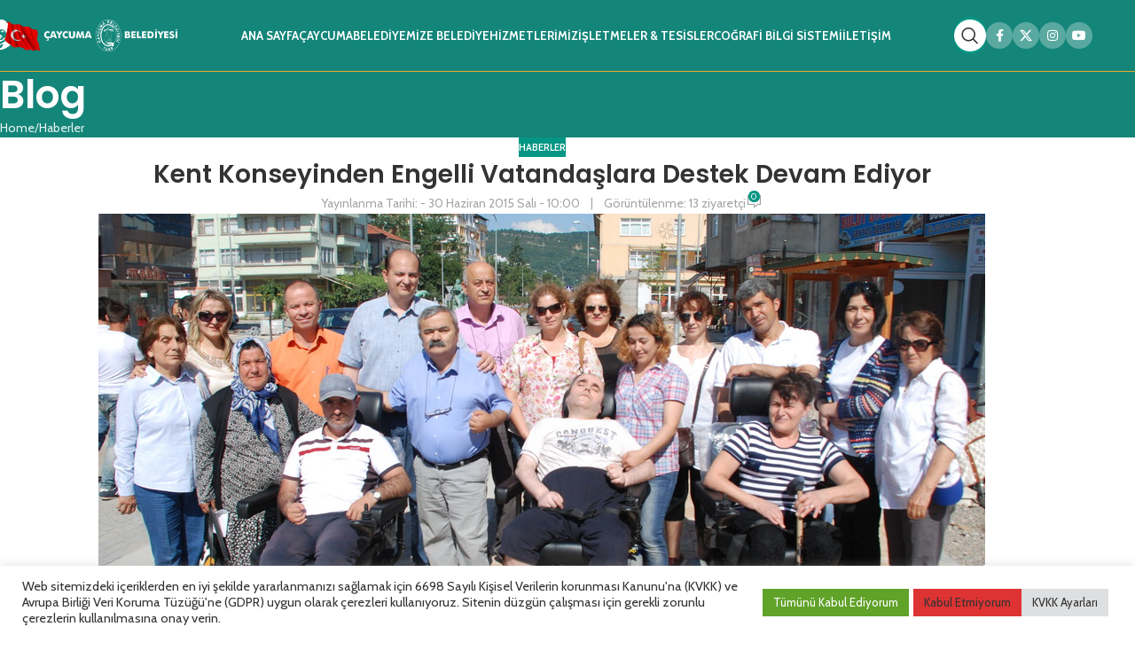

--- FILE ---
content_type: text/html; charset=UTF-8
request_url: https://caycuma.bel.tr/kent-konseyinden-engelli-vatandaslara-destek-devam-ediyor/
body_size: 22682
content:
<!DOCTYPE html>
<html lang="tr">
<head>
	<meta charset="UTF-8">
	<link rel="profile" href="https://gmpg.org/xfn/11">
	<link rel="pingback" href="https://caycuma.bel.tr/xmlrpc.php">

	<title>Kent Konseyinden Engelli Vatandaşlara Destek Devam Ediyor &#8211; Çaycuma Belediyesi</title>
<meta name='robots' content='max-image-preview:large' />
<link rel='dns-prefetch' href='//fonts.googleapis.com' />
<link rel="alternate" type="application/rss+xml" title="Çaycuma Belediyesi &raquo; akışı" href="https://caycuma.bel.tr/feed/" />
<link rel="alternate" type="application/rss+xml" title="Çaycuma Belediyesi &raquo; yorum akışı" href="https://caycuma.bel.tr/comments/feed/" />
<link rel="alternate" type="application/rss+xml" title="Çaycuma Belediyesi &raquo; Kent Konseyinden Engelli Vatandaşlara Destek Devam Ediyor yorum akışı" href="https://caycuma.bel.tr/kent-konseyinden-engelli-vatandaslara-destek-devam-ediyor/feed/" />
<link rel="alternate" title="oEmbed (JSON)" type="application/json+oembed" href="https://caycuma.bel.tr/wp-json/oembed/1.0/embed?url=https%3A%2F%2Fcaycuma.bel.tr%2Fkent-konseyinden-engelli-vatandaslara-destek-devam-ediyor%2F" />
<link rel="alternate" title="oEmbed (XML)" type="text/xml+oembed" href="https://caycuma.bel.tr/wp-json/oembed/1.0/embed?url=https%3A%2F%2Fcaycuma.bel.tr%2Fkent-konseyinden-engelli-vatandaslara-destek-devam-ediyor%2F&#038;format=xml" />
<style id='wp-img-auto-sizes-contain-inline-css' type='text/css'>
img:is([sizes=auto i],[sizes^="auto," i]){contain-intrinsic-size:3000px 1500px}
/*# sourceURL=wp-img-auto-sizes-contain-inline-css */
</style>

<link rel='stylesheet' id='wp-block-library-css' href='https://caycuma.bel.tr/wp-includes/css/dist/block-library/style.min.css?ver=6.9' type='text/css' media='all' />
<style id='global-styles-inline-css' type='text/css'>
:root{--wp--preset--aspect-ratio--square: 1;--wp--preset--aspect-ratio--4-3: 4/3;--wp--preset--aspect-ratio--3-4: 3/4;--wp--preset--aspect-ratio--3-2: 3/2;--wp--preset--aspect-ratio--2-3: 2/3;--wp--preset--aspect-ratio--16-9: 16/9;--wp--preset--aspect-ratio--9-16: 9/16;--wp--preset--color--black: #000000;--wp--preset--color--cyan-bluish-gray: #abb8c3;--wp--preset--color--white: #ffffff;--wp--preset--color--pale-pink: #f78da7;--wp--preset--color--vivid-red: #cf2e2e;--wp--preset--color--luminous-vivid-orange: #ff6900;--wp--preset--color--luminous-vivid-amber: #fcb900;--wp--preset--color--light-green-cyan: #7bdcb5;--wp--preset--color--vivid-green-cyan: #00d084;--wp--preset--color--pale-cyan-blue: #8ed1fc;--wp--preset--color--vivid-cyan-blue: #0693e3;--wp--preset--color--vivid-purple: #9b51e0;--wp--preset--gradient--vivid-cyan-blue-to-vivid-purple: linear-gradient(135deg,rgb(6,147,227) 0%,rgb(155,81,224) 100%);--wp--preset--gradient--light-green-cyan-to-vivid-green-cyan: linear-gradient(135deg,rgb(122,220,180) 0%,rgb(0,208,130) 100%);--wp--preset--gradient--luminous-vivid-amber-to-luminous-vivid-orange: linear-gradient(135deg,rgb(252,185,0) 0%,rgb(255,105,0) 100%);--wp--preset--gradient--luminous-vivid-orange-to-vivid-red: linear-gradient(135deg,rgb(255,105,0) 0%,rgb(207,46,46) 100%);--wp--preset--gradient--very-light-gray-to-cyan-bluish-gray: linear-gradient(135deg,rgb(238,238,238) 0%,rgb(169,184,195) 100%);--wp--preset--gradient--cool-to-warm-spectrum: linear-gradient(135deg,rgb(74,234,220) 0%,rgb(151,120,209) 20%,rgb(207,42,186) 40%,rgb(238,44,130) 60%,rgb(251,105,98) 80%,rgb(254,248,76) 100%);--wp--preset--gradient--blush-light-purple: linear-gradient(135deg,rgb(255,206,236) 0%,rgb(152,150,240) 100%);--wp--preset--gradient--blush-bordeaux: linear-gradient(135deg,rgb(254,205,165) 0%,rgb(254,45,45) 50%,rgb(107,0,62) 100%);--wp--preset--gradient--luminous-dusk: linear-gradient(135deg,rgb(255,203,112) 0%,rgb(199,81,192) 50%,rgb(65,88,208) 100%);--wp--preset--gradient--pale-ocean: linear-gradient(135deg,rgb(255,245,203) 0%,rgb(182,227,212) 50%,rgb(51,167,181) 100%);--wp--preset--gradient--electric-grass: linear-gradient(135deg,rgb(202,248,128) 0%,rgb(113,206,126) 100%);--wp--preset--gradient--midnight: linear-gradient(135deg,rgb(2,3,129) 0%,rgb(40,116,252) 100%);--wp--preset--font-size--small: 13px;--wp--preset--font-size--medium: 20px;--wp--preset--font-size--large: 36px;--wp--preset--font-size--x-large: 42px;--wp--preset--spacing--20: 0.44rem;--wp--preset--spacing--30: 0.67rem;--wp--preset--spacing--40: 1rem;--wp--preset--spacing--50: 1.5rem;--wp--preset--spacing--60: 2.25rem;--wp--preset--spacing--70: 3.38rem;--wp--preset--spacing--80: 5.06rem;--wp--preset--shadow--natural: 6px 6px 9px rgba(0, 0, 0, 0.2);--wp--preset--shadow--deep: 12px 12px 50px rgba(0, 0, 0, 0.4);--wp--preset--shadow--sharp: 6px 6px 0px rgba(0, 0, 0, 0.2);--wp--preset--shadow--outlined: 6px 6px 0px -3px rgb(255, 255, 255), 6px 6px rgb(0, 0, 0);--wp--preset--shadow--crisp: 6px 6px 0px rgb(0, 0, 0);}:where(body) { margin: 0; }.wp-site-blocks > .alignleft { float: left; margin-right: 2em; }.wp-site-blocks > .alignright { float: right; margin-left: 2em; }.wp-site-blocks > .aligncenter { justify-content: center; margin-left: auto; margin-right: auto; }:where(.is-layout-flex){gap: 0.5em;}:where(.is-layout-grid){gap: 0.5em;}.is-layout-flow > .alignleft{float: left;margin-inline-start: 0;margin-inline-end: 2em;}.is-layout-flow > .alignright{float: right;margin-inline-start: 2em;margin-inline-end: 0;}.is-layout-flow > .aligncenter{margin-left: auto !important;margin-right: auto !important;}.is-layout-constrained > .alignleft{float: left;margin-inline-start: 0;margin-inline-end: 2em;}.is-layout-constrained > .alignright{float: right;margin-inline-start: 2em;margin-inline-end: 0;}.is-layout-constrained > .aligncenter{margin-left: auto !important;margin-right: auto !important;}.is-layout-constrained > :where(:not(.alignleft):not(.alignright):not(.alignfull)){margin-left: auto !important;margin-right: auto !important;}body .is-layout-flex{display: flex;}.is-layout-flex{flex-wrap: wrap;align-items: center;}.is-layout-flex > :is(*, div){margin: 0;}body .is-layout-grid{display: grid;}.is-layout-grid > :is(*, div){margin: 0;}body{padding-top: 0px;padding-right: 0px;padding-bottom: 0px;padding-left: 0px;}a:where(:not(.wp-element-button)){text-decoration: none;}:root :where(.wp-element-button, .wp-block-button__link){background-color: #32373c;border-width: 0;color: #fff;font-family: inherit;font-size: inherit;font-style: inherit;font-weight: inherit;letter-spacing: inherit;line-height: inherit;padding-top: calc(0.667em + 2px);padding-right: calc(1.333em + 2px);padding-bottom: calc(0.667em + 2px);padding-left: calc(1.333em + 2px);text-decoration: none;text-transform: inherit;}.has-black-color{color: var(--wp--preset--color--black) !important;}.has-cyan-bluish-gray-color{color: var(--wp--preset--color--cyan-bluish-gray) !important;}.has-white-color{color: var(--wp--preset--color--white) !important;}.has-pale-pink-color{color: var(--wp--preset--color--pale-pink) !important;}.has-vivid-red-color{color: var(--wp--preset--color--vivid-red) !important;}.has-luminous-vivid-orange-color{color: var(--wp--preset--color--luminous-vivid-orange) !important;}.has-luminous-vivid-amber-color{color: var(--wp--preset--color--luminous-vivid-amber) !important;}.has-light-green-cyan-color{color: var(--wp--preset--color--light-green-cyan) !important;}.has-vivid-green-cyan-color{color: var(--wp--preset--color--vivid-green-cyan) !important;}.has-pale-cyan-blue-color{color: var(--wp--preset--color--pale-cyan-blue) !important;}.has-vivid-cyan-blue-color{color: var(--wp--preset--color--vivid-cyan-blue) !important;}.has-vivid-purple-color{color: var(--wp--preset--color--vivid-purple) !important;}.has-black-background-color{background-color: var(--wp--preset--color--black) !important;}.has-cyan-bluish-gray-background-color{background-color: var(--wp--preset--color--cyan-bluish-gray) !important;}.has-white-background-color{background-color: var(--wp--preset--color--white) !important;}.has-pale-pink-background-color{background-color: var(--wp--preset--color--pale-pink) !important;}.has-vivid-red-background-color{background-color: var(--wp--preset--color--vivid-red) !important;}.has-luminous-vivid-orange-background-color{background-color: var(--wp--preset--color--luminous-vivid-orange) !important;}.has-luminous-vivid-amber-background-color{background-color: var(--wp--preset--color--luminous-vivid-amber) !important;}.has-light-green-cyan-background-color{background-color: var(--wp--preset--color--light-green-cyan) !important;}.has-vivid-green-cyan-background-color{background-color: var(--wp--preset--color--vivid-green-cyan) !important;}.has-pale-cyan-blue-background-color{background-color: var(--wp--preset--color--pale-cyan-blue) !important;}.has-vivid-cyan-blue-background-color{background-color: var(--wp--preset--color--vivid-cyan-blue) !important;}.has-vivid-purple-background-color{background-color: var(--wp--preset--color--vivid-purple) !important;}.has-black-border-color{border-color: var(--wp--preset--color--black) !important;}.has-cyan-bluish-gray-border-color{border-color: var(--wp--preset--color--cyan-bluish-gray) !important;}.has-white-border-color{border-color: var(--wp--preset--color--white) !important;}.has-pale-pink-border-color{border-color: var(--wp--preset--color--pale-pink) !important;}.has-vivid-red-border-color{border-color: var(--wp--preset--color--vivid-red) !important;}.has-luminous-vivid-orange-border-color{border-color: var(--wp--preset--color--luminous-vivid-orange) !important;}.has-luminous-vivid-amber-border-color{border-color: var(--wp--preset--color--luminous-vivid-amber) !important;}.has-light-green-cyan-border-color{border-color: var(--wp--preset--color--light-green-cyan) !important;}.has-vivid-green-cyan-border-color{border-color: var(--wp--preset--color--vivid-green-cyan) !important;}.has-pale-cyan-blue-border-color{border-color: var(--wp--preset--color--pale-cyan-blue) !important;}.has-vivid-cyan-blue-border-color{border-color: var(--wp--preset--color--vivid-cyan-blue) !important;}.has-vivid-purple-border-color{border-color: var(--wp--preset--color--vivid-purple) !important;}.has-vivid-cyan-blue-to-vivid-purple-gradient-background{background: var(--wp--preset--gradient--vivid-cyan-blue-to-vivid-purple) !important;}.has-light-green-cyan-to-vivid-green-cyan-gradient-background{background: var(--wp--preset--gradient--light-green-cyan-to-vivid-green-cyan) !important;}.has-luminous-vivid-amber-to-luminous-vivid-orange-gradient-background{background: var(--wp--preset--gradient--luminous-vivid-amber-to-luminous-vivid-orange) !important;}.has-luminous-vivid-orange-to-vivid-red-gradient-background{background: var(--wp--preset--gradient--luminous-vivid-orange-to-vivid-red) !important;}.has-very-light-gray-to-cyan-bluish-gray-gradient-background{background: var(--wp--preset--gradient--very-light-gray-to-cyan-bluish-gray) !important;}.has-cool-to-warm-spectrum-gradient-background{background: var(--wp--preset--gradient--cool-to-warm-spectrum) !important;}.has-blush-light-purple-gradient-background{background: var(--wp--preset--gradient--blush-light-purple) !important;}.has-blush-bordeaux-gradient-background{background: var(--wp--preset--gradient--blush-bordeaux) !important;}.has-luminous-dusk-gradient-background{background: var(--wp--preset--gradient--luminous-dusk) !important;}.has-pale-ocean-gradient-background{background: var(--wp--preset--gradient--pale-ocean) !important;}.has-electric-grass-gradient-background{background: var(--wp--preset--gradient--electric-grass) !important;}.has-midnight-gradient-background{background: var(--wp--preset--gradient--midnight) !important;}.has-small-font-size{font-size: var(--wp--preset--font-size--small) !important;}.has-medium-font-size{font-size: var(--wp--preset--font-size--medium) !important;}.has-large-font-size{font-size: var(--wp--preset--font-size--large) !important;}.has-x-large-font-size{font-size: var(--wp--preset--font-size--x-large) !important;}
/*# sourceURL=global-styles-inline-css */
</style>

<link rel='stylesheet' id='cookie-law-info-css' href='https://caycuma.bel.tr/wp-content/plugins/cookie-law-info/legacy/public/css/cookie-law-info-public.css?ver=3.3.9.1' type='text/css' media='all' />
<link rel='stylesheet' id='cookie-law-info-gdpr-css' href='https://caycuma.bel.tr/wp-content/plugins/cookie-law-info/legacy/public/css/cookie-law-info-gdpr.css?ver=3.3.9.1' type='text/css' media='all' />
<link rel='stylesheet' id='js_composer_front-css' href='https://caycuma.bel.tr/wp-content/plugins/js_composer/assets/css/js_composer.min.css?ver=8.7.2' type='text/css' media='all' />
<link rel='stylesheet' id='wd-style-base-css' href='https://caycuma.bel.tr/wp-content/themes/woodmart/css/parts/base.min.css?ver=8.3.3' type='text/css' media='all' />
<link rel='stylesheet' id='wd-helpers-wpb-elem-css' href='https://caycuma.bel.tr/wp-content/themes/woodmart/css/parts/helpers-wpb-elem.min.css?ver=8.3.3' type='text/css' media='all' />
<link rel='stylesheet' id='wd-wpbakery-base-css' href='https://caycuma.bel.tr/wp-content/themes/woodmart/css/parts/int-wpb-base.min.css?ver=8.3.3' type='text/css' media='all' />
<link rel='stylesheet' id='wd-wpbakery-base-deprecated-css' href='https://caycuma.bel.tr/wp-content/themes/woodmart/css/parts/int-wpb-base-deprecated.min.css?ver=8.3.3' type='text/css' media='all' />
<link rel='stylesheet' id='wd-wp-blocks-css' href='https://caycuma.bel.tr/wp-content/themes/woodmart/css/parts/wp-blocks.min.css?ver=8.3.3' type='text/css' media='all' />
<link rel='stylesheet' id='wd-header-base-css' href='https://caycuma.bel.tr/wp-content/themes/woodmart/css/parts/header-base.min.css?ver=8.3.3' type='text/css' media='all' />
<link rel='stylesheet' id='wd-mod-tools-css' href='https://caycuma.bel.tr/wp-content/themes/woodmart/css/parts/mod-tools.min.css?ver=8.3.3' type='text/css' media='all' />
<link rel='stylesheet' id='wd-header-search-css' href='https://caycuma.bel.tr/wp-content/themes/woodmart/css/parts/header-el-search.min.css?ver=8.3.3' type='text/css' media='all' />
<link rel='stylesheet' id='wd-mod-tools-design-8-css' href='https://caycuma.bel.tr/wp-content/themes/woodmart/css/parts/mod-tools-design-8.min.css?ver=8.3.3' type='text/css' media='all' />
<link rel='stylesheet' id='wd-header-elements-base-css' href='https://caycuma.bel.tr/wp-content/themes/woodmart/css/parts/header-el-base.min.css?ver=8.3.3' type='text/css' media='all' />
<link rel='stylesheet' id='wd-social-icons-css' href='https://caycuma.bel.tr/wp-content/themes/woodmart/css/parts/el-social-icons.min.css?ver=8.3.3' type='text/css' media='all' />
<link rel='stylesheet' id='wd-social-icons-styles-css' href='https://caycuma.bel.tr/wp-content/themes/woodmart/css/parts/el-social-styles.min.css?ver=8.3.3' type='text/css' media='all' />
<link rel='stylesheet' id='wd-header-mobile-nav-drilldown-css' href='https://caycuma.bel.tr/wp-content/themes/woodmart/css/parts/header-el-mobile-nav-drilldown.min.css?ver=8.3.3' type='text/css' media='all' />
<link rel='stylesheet' id='wd-header-mobile-nav-drilldown-slide-css' href='https://caycuma.bel.tr/wp-content/themes/woodmart/css/parts/header-el-mobile-nav-drilldown-slide.min.css?ver=8.3.3' type='text/css' media='all' />
<link rel='stylesheet' id='wd-page-title-css' href='https://caycuma.bel.tr/wp-content/themes/woodmart/css/parts/page-title.min.css?ver=8.3.3' type='text/css' media='all' />
<link rel='stylesheet' id='wd-post-types-mod-predefined-css' href='https://caycuma.bel.tr/wp-content/themes/woodmart/css/parts/post-types-mod-predefined.min.css?ver=8.3.3' type='text/css' media='all' />
<link rel='stylesheet' id='wd-post-types-mod-categories-style-bg-css' href='https://caycuma.bel.tr/wp-content/themes/woodmart/css/parts/post-types-mod-categories-style-bg.min.css?ver=8.3.3' type='text/css' media='all' />
<link rel='stylesheet' id='wd-blog-single-predefined-css' href='https://caycuma.bel.tr/wp-content/themes/woodmart/css/parts/blog-single-predefined.min.css?ver=8.3.3' type='text/css' media='all' />
<link rel='stylesheet' id='wd-blog-mod-author-css' href='https://caycuma.bel.tr/wp-content/themes/woodmart/css/parts/blog-mod-author.min.css?ver=8.3.3' type='text/css' media='all' />
<link rel='stylesheet' id='wd-blog-mod-comments-button-css' href='https://caycuma.bel.tr/wp-content/themes/woodmart/css/parts/blog-mod-comments-button.min.css?ver=8.3.3' type='text/css' media='all' />
<link rel='stylesheet' id='wd-post-types-el-page-navigation-css' href='https://caycuma.bel.tr/wp-content/themes/woodmart/css/parts/post-types-el-page-navigation.min.css?ver=8.3.3' type='text/css' media='all' />
<link rel='stylesheet' id='wd-blog-loop-base-css' href='https://caycuma.bel.tr/wp-content/themes/woodmart/css/parts/blog-loop-base.min.css?ver=8.3.3' type='text/css' media='all' />
<link rel='stylesheet' id='wd-blog-loop-design-masonry-css' href='https://caycuma.bel.tr/wp-content/themes/woodmart/css/parts/blog-loop-design-masonry.min.css?ver=8.3.3' type='text/css' media='all' />
<link rel='stylesheet' id='wd-swiper-css' href='https://caycuma.bel.tr/wp-content/themes/woodmart/css/parts/lib-swiper.min.css?ver=8.3.3' type='text/css' media='all' />
<link rel='stylesheet' id='wd-post-types-mod-comments-css' href='https://caycuma.bel.tr/wp-content/themes/woodmart/css/parts/post-types-mod-comments.min.css?ver=8.3.3' type='text/css' media='all' />
<link rel='stylesheet' id='wd-widget-collapse-css' href='https://caycuma.bel.tr/wp-content/themes/woodmart/css/parts/opt-widget-collapse.min.css?ver=8.3.3' type='text/css' media='all' />
<link rel='stylesheet' id='wd-footer-base-css' href='https://caycuma.bel.tr/wp-content/themes/woodmart/css/parts/footer-base.min.css?ver=8.3.3' type='text/css' media='all' />
<link rel='stylesheet' id='wd-banner-css' href='https://caycuma.bel.tr/wp-content/themes/woodmart/css/parts/wpb-el-banner.min.css?ver=8.3.3' type='text/css' media='all' />
<link rel='stylesheet' id='wd-banner-hover-zoom-css' href='https://caycuma.bel.tr/wp-content/themes/woodmart/css/parts/el-banner-hover-zoom.min.css?ver=8.3.3' type='text/css' media='all' />
<link rel='stylesheet' id='wd-banner-btn-hover-css' href='https://caycuma.bel.tr/wp-content/themes/woodmart/css/parts/el-banner-btn-hover.min.css?ver=8.3.3' type='text/css' media='all' />
<link rel='stylesheet' id='wd-mod-highlighted-text-css' href='https://caycuma.bel.tr/wp-content/themes/woodmart/css/parts/mod-highlighted-text.min.css?ver=8.3.3' type='text/css' media='all' />
<link rel='stylesheet' id='wd-button-css' href='https://caycuma.bel.tr/wp-content/themes/woodmart/css/parts/el-button.min.css?ver=8.3.3' type='text/css' media='all' />
<link rel='stylesheet' id='wd-section-title-css' href='https://caycuma.bel.tr/wp-content/themes/woodmart/css/parts/el-section-title.min.css?ver=8.3.3' type='text/css' media='all' />
<link rel='stylesheet' id='wd-mod-nav-menu-label-css' href='https://caycuma.bel.tr/wp-content/themes/woodmart/css/parts/mod-nav-menu-label.min.css?ver=8.3.3' type='text/css' media='all' />
<link rel='stylesheet' id='wd-list-css' href='https://caycuma.bel.tr/wp-content/themes/woodmart/css/parts/el-list.min.css?ver=8.3.3' type='text/css' media='all' />
<link rel='stylesheet' id='wd-el-list-css' href='https://caycuma.bel.tr/wp-content/themes/woodmart/css/parts/el-list-wpb-elem.min.css?ver=8.3.3' type='text/css' media='all' />
<link rel='stylesheet' id='wd-swiper-arrows-css' href='https://caycuma.bel.tr/wp-content/themes/woodmart/css/parts/lib-swiper-arrows.min.css?ver=8.3.3' type='text/css' media='all' />
<link rel='stylesheet' id='wd-scroll-top-css' href='https://caycuma.bel.tr/wp-content/themes/woodmart/css/parts/opt-scrolltotop.min.css?ver=8.3.3' type='text/css' media='all' />
<link rel='stylesheet' id='wd-header-search-fullscreen-css' href='https://caycuma.bel.tr/wp-content/themes/woodmart/css/parts/header-el-search-fullscreen-general.min.css?ver=8.3.3' type='text/css' media='all' />
<link rel='stylesheet' id='wd-header-search-fullscreen-1-css' href='https://caycuma.bel.tr/wp-content/themes/woodmart/css/parts/header-el-search-fullscreen-1.min.css?ver=8.3.3' type='text/css' media='all' />
<link rel='stylesheet' id='wd-wd-search-form-css' href='https://caycuma.bel.tr/wp-content/themes/woodmart/css/parts/wd-search-form.min.css?ver=8.3.3' type='text/css' media='all' />
<link rel='stylesheet' id='wd-wd-search-results-css' href='https://caycuma.bel.tr/wp-content/themes/woodmart/css/parts/wd-search-results.min.css?ver=8.3.3' type='text/css' media='all' />
<link rel='stylesheet' id='wd-wd-search-dropdown-css' href='https://caycuma.bel.tr/wp-content/themes/woodmart/css/parts/wd-search-dropdown.min.css?ver=8.3.3' type='text/css' media='all' />
<link rel='stylesheet' id='wd-bottom-toolbar-css' href='https://caycuma.bel.tr/wp-content/themes/woodmart/css/parts/opt-bottom-toolbar.min.css?ver=8.3.3' type='text/css' media='all' />
<link rel='stylesheet' id='xts-style-theme_settings_default-css' href='https://caycuma.bel.tr/wp-content/uploads/2025/10/xts-theme_settings_default-1760690167.css?ver=8.3.3' type='text/css' media='all' />
<link rel='stylesheet' id='xts-google-fonts-css' href='https://fonts.googleapis.com/css?family=Cabin%3A400%2C600%2C700%7CPoppins%3A400%2C600%2C300&#038;ver=8.3.3' type='text/css' media='all' />
<script type="text/javascript" src="https://caycuma.bel.tr/wp-includes/js/jquery/jquery.min.js?ver=3.7.1" id="jquery-core-js"></script>
<script type="text/javascript" src="https://caycuma.bel.tr/wp-includes/js/jquery/jquery-migrate.min.js?ver=3.4.1" id="jquery-migrate-js"></script>
<script type="text/javascript" id="cookie-law-info-js-extra">
/* <![CDATA[ */
var Cli_Data = {"nn_cookie_ids":[],"cookielist":[],"non_necessary_cookies":[],"ccpaEnabled":"","ccpaRegionBased":"","ccpaBarEnabled":"","strictlyEnabled":["necessary","obligatoire"],"ccpaType":"gdpr","js_blocking":"1","custom_integration":"","triggerDomRefresh":"","secure_cookies":""};
var cli_cookiebar_settings = {"animate_speed_hide":"500","animate_speed_show":"500","background":"#FFF","border":"#b1a6a6c2","border_on":"","button_1_button_colour":"#61a229","button_1_button_hover":"#4e8221","button_1_link_colour":"#fff","button_1_as_button":"1","button_1_new_win":"","button_2_button_colour":"#333","button_2_button_hover":"#292929","button_2_link_colour":"#444","button_2_as_button":"","button_2_hidebar":"","button_3_button_colour":"#dd3333","button_3_button_hover":"#b12929","button_3_link_colour":"#333333","button_3_as_button":"1","button_3_new_win":"","button_4_button_colour":"#dedfe0","button_4_button_hover":"#b2b2b3","button_4_link_colour":"#333333","button_4_as_button":"1","button_7_button_colour":"#61a229","button_7_button_hover":"#4e8221","button_7_link_colour":"#fff","button_7_as_button":"1","button_7_new_win":"","font_family":"inherit","header_fix":"","notify_animate_hide":"1","notify_animate_show":"","notify_div_id":"#cookie-law-info-bar","notify_position_horizontal":"right","notify_position_vertical":"bottom","scroll_close":"","scroll_close_reload":"","accept_close_reload":"","reject_close_reload":"1","showagain_tab":"","showagain_background":"#fff","showagain_border":"#000","showagain_div_id":"#cookie-law-info-again","showagain_x_position":"100px","text":"#333333","show_once_yn":"","show_once":"10000","logging_on":"","as_popup":"","popup_overlay":"1","bar_heading_text":"","cookie_bar_as":"banner","popup_showagain_position":"bottom-right","widget_position":"left"};
var log_object = {"ajax_url":"https://caycuma.bel.tr/wp-admin/admin-ajax.php"};
//# sourceURL=cookie-law-info-js-extra
/* ]]> */
</script>
<script type="text/javascript" src="https://caycuma.bel.tr/wp-content/plugins/cookie-law-info/legacy/public/js/cookie-law-info-public.js?ver=3.3.9.1" id="cookie-law-info-js"></script>
<script type="text/javascript" src="https://caycuma.bel.tr/wp-content/themes/woodmart/js/scripts/global/scrollBar.min.js?ver=8.3.3" id="wd-scrollbar-js"></script>
<script></script><link rel="https://api.w.org/" href="https://caycuma.bel.tr/wp-json/" /><link rel="alternate" title="JSON" type="application/json" href="https://caycuma.bel.tr/wp-json/wp/v2/posts/3915" /><link rel="EditURI" type="application/rsd+xml" title="RSD" href="https://caycuma.bel.tr/xmlrpc.php?rsd" />
<meta name="generator" content="WordPress 6.9" />
<link rel="canonical" href="https://caycuma.bel.tr/kent-konseyinden-engelli-vatandaslara-destek-devam-ediyor/" />
<link rel='shortlink' href='https://caycuma.bel.tr/?p=3915' />
					<meta name="viewport" content="width=device-width, initial-scale=1.0, maximum-scale=1.0, user-scalable=no">
									<meta name="generator" content="Powered by WPBakery Page Builder - drag and drop page builder for WordPress."/>
<link rel="icon" href="https://caycuma.bel.tr/wp-content/uploads/2021/08/cropped-logo-1-32x32.png" sizes="32x32" />
<link rel="icon" href="https://caycuma.bel.tr/wp-content/uploads/2021/08/cropped-logo-1-192x192.png" sizes="192x192" />
<link rel="apple-touch-icon" href="https://caycuma.bel.tr/wp-content/uploads/2021/08/cropped-logo-1-180x180.png" />
<meta name="msapplication-TileImage" content="https://caycuma.bel.tr/wp-content/uploads/2021/08/cropped-logo-1-270x270.png" />
<style>
		
		</style><noscript><style> .wpb_animate_when_almost_visible { opacity: 1; }</style></noscript>			<style id="wd-style-header_738881-css" data-type="wd-style-header_738881">
				:root{
	--wd-top-bar-h: .00001px;
	--wd-top-bar-sm-h: .00001px;
	--wd-top-bar-sticky-h: .00001px;
	--wd-top-bar-brd-w: .00001px;

	--wd-header-general-h: 80px;
	--wd-header-general-sm-h: 60px;
	--wd-header-general-sticky-h: .00001px;
	--wd-header-general-brd-w: 1px;

	--wd-header-bottom-h: .00001px;
	--wd-header-bottom-sm-h: .00001px;
	--wd-header-bottom-sticky-h: .00001px;
	--wd-header-bottom-brd-w: .00001px;

	--wd-header-clone-h: 80px;

	--wd-header-brd-w: calc(var(--wd-top-bar-brd-w) + var(--wd-header-general-brd-w) + var(--wd-header-bottom-brd-w));
	--wd-header-h: calc(var(--wd-top-bar-h) + var(--wd-header-general-h) + var(--wd-header-bottom-h) + var(--wd-header-brd-w));
	--wd-header-sticky-h: calc(var(--wd-top-bar-sticky-h) + var(--wd-header-general-sticky-h) + var(--wd-header-bottom-sticky-h) + var(--wd-header-clone-h) + var(--wd-header-brd-w));
	--wd-header-sm-h: calc(var(--wd-top-bar-sm-h) + var(--wd-header-general-sm-h) + var(--wd-header-bottom-sm-h) + var(--wd-header-brd-w));
}



:root:has(.whb-top-bar.whb-border-boxed) {
	--wd-top-bar-brd-w: .00001px;
}

@media (max-width: 1024px) {
:root:has(.whb-top-bar.whb-hidden-mobile) {
	--wd-top-bar-brd-w: .00001px;
}
}

:root:has(.whb-general-header.whb-border-boxed) {
	--wd-header-general-brd-w: .00001px;
}

@media (max-width: 1024px) {
:root:has(.whb-general-header.whb-hidden-mobile) {
	--wd-header-general-brd-w: .00001px;
}
}



.whb-clone.whb-sticked .wd-dropdown:not(.sub-sub-menu) {
	margin-top: 20px;
}

.whb-clone.whb-sticked .wd-dropdown:not(.sub-sub-menu):after {
	height: 30px;
}

		
.whb-top-bar {
	border-color: rgba(129, 129, 129, 0.2);border-bottom-width: 1px;border-bottom-style: solid;
}

.whb-9x1ytaxq7aphtb3npidp form.searchform {
	--wd-form-height: 46px;
}
.whb-general-header {
	background-color: rgba(20, 133, 121, 1);border-color: rgba(231, 170, 37, 1);border-bottom-width: 1px;border-bottom-style: solid;
}

.whb-header-bottom {
	background-color: rgba(46, 46, 46, 1);
}
			</style>
			<link rel='stylesheet' id='vc_font_awesome_5_shims-css' href='https://caycuma.bel.tr/wp-content/plugins/js_composer/assets/lib/vendor/dist/@fortawesome/fontawesome-free/css/v4-shims.min.css?ver=8.7.2' type='text/css' media='all' />
<link rel='stylesheet' id='vc_font_awesome_6-css' href='https://caycuma.bel.tr/wp-content/plugins/js_composer/assets/lib/vendor/dist/@fortawesome/fontawesome-free/css/all.min.css?ver=8.7.2' type='text/css' media='all' />
<link rel='stylesheet' id='cookie-law-info-table-css' href='https://caycuma.bel.tr/wp-content/plugins/cookie-law-info/legacy/public/css/cookie-law-info-table.css?ver=3.3.9.1' type='text/css' media='all' />
</head>

<body class="wp-singular post-template-default single single-post postid-3915 single-format-standard wp-custom-logo wp-theme-woodmart wrapper-full-width  categories-accordion-on woodmart-ajax-shop-on sticky-toolbar-on wpb-js-composer js-comp-ver-8.7.2 vc_responsive">
			<script type="text/javascript" id="wd-flicker-fix">// Flicker fix.</script>		<div class="wd-skip-links">
								<a href="#menu-ana-menu" class="wd-skip-navigation btn">
						Skip to navigation					</a>
								<a href="#main-content" class="wd-skip-content btn">
				Skip to main content			</a>
		</div>
			
	
	<div class="wd-page-wrapper website-wrapper">
									<header class="whb-header whb-header_738881 whb-full-width whb-sticky-shadow whb-scroll-slide whb-sticky-clone">
					<div class="whb-main-header">
	
<div class="whb-row whb-general-header whb-not-sticky-row whb-with-bg whb-border-fullwidth whb-color-dark whb-flex-flex-middle">
	<div class="container">
		<div class="whb-flex-row whb-general-header-inner">
			<div class="whb-column whb-col-left whb-column8 whb-visible-lg">
	<div class="site-logo whb-gs8bcnxektjsro21n657 wd-switch-logo">
	<a href="https://caycuma.bel.tr/" class="wd-logo wd-main-logo" rel="home" aria-label="Site logo">
		<img width="2560" height="442" src="https://caycuma.bel.tr/wp-content/uploads/2025/10/Logo.png" class="attachment-full size-full" alt="" style="max-width:210px;" decoding="async" fetchpriority="high" srcset="https://caycuma.bel.tr/wp-content/uploads/2025/10/Logo.png 2560w, https://caycuma.bel.tr/wp-content/uploads/2025/10/Logo-512x88.png 512w, https://caycuma.bel.tr/wp-content/uploads/2025/10/Logo-1024x177.png 1024w, https://caycuma.bel.tr/wp-content/uploads/2025/10/Logo-768x133.png 768w, https://caycuma.bel.tr/wp-content/uploads/2025/10/Logo-1536x265.png 1536w, https://caycuma.bel.tr/wp-content/uploads/2025/10/Logo-2048x354.png 2048w" sizes="(max-width: 2560px) 100vw, 2560px" />	</a>
					<a href="https://caycuma.bel.tr/" class="wd-logo wd-sticky-logo" rel="home">
			<img width="2560" height="442" src="https://caycuma.bel.tr/wp-content/uploads/2025/10/Logo.png" class="attachment-full size-full" alt="" style="max-width:250px;" decoding="async" srcset="https://caycuma.bel.tr/wp-content/uploads/2025/10/Logo.png 2560w, https://caycuma.bel.tr/wp-content/uploads/2025/10/Logo-512x88.png 512w, https://caycuma.bel.tr/wp-content/uploads/2025/10/Logo-1024x177.png 1024w, https://caycuma.bel.tr/wp-content/uploads/2025/10/Logo-768x133.png 768w, https://caycuma.bel.tr/wp-content/uploads/2025/10/Logo-1536x265.png 1536w, https://caycuma.bel.tr/wp-content/uploads/2025/10/Logo-2048x354.png 2048w" sizes="(max-width: 2560px) 100vw, 2560px" />		</a>
	</div>
</div>
<div class="whb-column whb-col-center whb-column9 whb-visible-lg">
	<div class="wd-header-nav wd-header-main-nav text-center wd-design-1 whb-6kgdkbvf12frej4dofvj" role="navigation" aria-label="Main navigation">
	<ul id="menu-ana-menu" class="menu wd-nav wd-nav-main wd-style-default wd-gap-s"><li id="menu-item-37372" class="menu-item menu-item-type-post_type menu-item-object-page menu-item-home menu-item-37372 item-level-0 menu-simple-dropdown wd-event-hover" ><a href="https://caycuma.bel.tr/" class="woodmart-nav-link"><span class="nav-link-text">Ana Sayfa</span></a></li>
<li id="menu-item-37110" class="menu-item menu-item-type-custom menu-item-object-custom menu-item-has-children menu-item-37110 item-level-0 menu-simple-dropdown wd-event-hover" ><a class="woodmart-nav-link"><span class="nav-link-text">Çaycuma</span></a><div class="color-scheme-dark wd-design-default wd-dropdown-menu wd-dropdown"><div class="container wd-entry-content">
<ul class="wd-sub-menu color-scheme-dark">
	<li id="menu-item-37484" class="menu-item menu-item-type-post_type menu-item-object-page menu-item-37484 item-level-1 wd-event-hover" ><a href="https://caycuma.bel.tr/haberler/" class="woodmart-nav-link">Haberler</a></li>
	<li id="menu-item-37477" class="menu-item menu-item-type-post_type menu-item-object-page menu-item-37477 item-level-1 wd-event-hover" ><a href="https://caycuma.bel.tr/ihaleler/" class="woodmart-nav-link">İhaleler</a></li>
	<li id="menu-item-37480" class="menu-item menu-item-type-post_type menu-item-object-page menu-item-37480 item-level-1 wd-event-hover" ><a href="https://caycuma.bel.tr/ilanlar/" class="woodmart-nav-link">İlanlar</a></li>
	<li id="menu-item-37378" class="menu-item menu-item-type-post_type menu-item-object-page menu-item-37378 item-level-1 wd-event-hover" ><a href="https://caycuma.bel.tr/anonslar/" class="woodmart-nav-link">Anonslar</a></li>
	<li id="menu-item-37119" class="menu-item menu-item-type-post_type menu-item-object-page menu-item-37119 item-level-1 wd-event-hover" ><a href="https://caycuma.bel.tr/duyurular/" class="woodmart-nav-link">Duyurular</a></li>
	<li id="menu-item-37348" class="menu-item menu-item-type-post_type menu-item-object-page menu-item-37348 item-level-1 wd-event-hover" ><a href="https://caycuma.bel.tr/mahalleler/" class="woodmart-nav-link">Mahalleler</a></li>
	<li id="menu-item-37346" class="menu-item menu-item-type-post_type menu-item-object-page menu-item-37346 item-level-1 wd-event-hover" ><a href="https://caycuma.bel.tr/kent-konseyi/" class="woodmart-nav-link">Kent Konseyi</a></li>
	<li id="menu-item-37675" class="menu-item menu-item-type-custom menu-item-object-custom menu-item-has-children menu-item-37675 item-level-1 wd-event-hover" ><a href="#" class="woodmart-nav-link">Yarışmalar</a>
	<ul class="sub-sub-menu wd-dropdown">
		<li id="menu-item-37674" class="menu-item menu-item-type-post_type menu-item-object-page menu-item-37674 item-level-2 wd-event-hover" ><a href="https://caycuma.bel.tr/karikatur/" class="woodmart-nav-link">Karikatür</a></li>
	</ul>
</li>
	<li id="menu-item-37473" class="menu-item menu-item-type-post_type menu-item-object-page menu-item-37473 item-level-1 wd-event-hover" ><a href="https://caycuma.bel.tr/geleneksel-turnuvalar/" class="woodmart-nav-link">Geleneksel Turnuvalar</a></li>
	<li id="menu-item-37347" class="menu-item menu-item-type-post_type menu-item-object-page menu-item-37347 item-level-1 wd-event-hover" ><a href="https://caycuma.bel.tr/kardes-sehirler/" class="woodmart-nav-link">Kardeş Şehirler</a></li>
	<li id="menu-item-37467" class="menu-item menu-item-type-post_type menu-item-object-page menu-item-37467 item-level-1 wd-event-hover" ><a href="https://caycuma.bel.tr/icme-kullanma-suyu-veri-analizi/" class="woodmart-nav-link">İçme Kullanma Suyu Veri Analizi</a></li>
</ul>
</div>
</div>
</li>
<li id="menu-item-37100" class="menu-item menu-item-type-custom menu-item-object-custom menu-item-has-children menu-item-37100 item-level-0 menu-simple-dropdown wd-event-hover" ><a class="woodmart-nav-link"><span class="nav-link-text">Belediyemiz</span></a><div class="color-scheme-dark wd-design-default wd-dropdown-menu wd-dropdown"><div class="container wd-entry-content">
<ul class="wd-sub-menu color-scheme-dark">
	<li id="menu-item-37101" class="menu-item menu-item-type-post_type menu-item-object-page menu-item-37101 item-level-1 wd-event-hover" ><a href="https://caycuma.bel.tr/baskan/" class="woodmart-nav-link">Başkan</a></li>
	<li id="menu-item-37112" class="menu-item menu-item-type-post_type menu-item-object-page menu-item-37112 item-level-1 wd-event-hover" ><a href="https://caycuma.bel.tr/baskan-yardimcilari/" class="woodmart-nav-link">Başkan Yardımcıları</a></li>
	<li id="menu-item-37461" class="menu-item menu-item-type-post_type menu-item-object-page menu-item-37461 item-level-1 wd-event-hover" ><a href="https://caycuma.bel.tr/onceki-donem-baskanlari/" class="woodmart-nav-link">Önceki Dönem Başkanları</a></li>
	<li id="menu-item-37103" class="menu-item menu-item-type-custom menu-item-object-custom menu-item-has-children menu-item-37103 item-level-1 wd-event-hover" ><a class="woodmart-nav-link">Belediye Meclisi</a>
	<ul class="sub-sub-menu wd-dropdown">
		<li id="menu-item-37104" class="menu-item menu-item-type-post_type menu-item-object-page menu-item-37104 item-level-2 wd-event-hover" ><a href="https://caycuma.bel.tr/meclis-uyeleri/" class="woodmart-nav-link">Meclis Üyeleri</a></li>
		<li id="menu-item-37105" class="menu-item menu-item-type-post_type menu-item-object-page menu-item-37105 item-level-2 wd-event-hover" ><a href="https://caycuma.bel.tr/encumenler/" class="woodmart-nav-link">Encümenler</a></li>
		<li id="menu-item-37106" class="menu-item menu-item-type-custom menu-item-object-custom menu-item-37106 item-level-2 wd-event-hover" ><a href="https://webportal.caycuma.bel.tr/web/guest/26" class="woodmart-nav-link">Meclis Kararları</a></li>
	</ul>
</li>
	<li id="menu-item-37102" class="menu-item menu-item-type-post_type menu-item-object-page menu-item-37102 item-level-1 wd-event-hover" ><a href="https://caycuma.bel.tr/mudurlukler/" class="woodmart-nav-link">Müdürlükler</a></li>
	<li id="menu-item-37107" class="menu-item menu-item-type-post_type menu-item-object-page menu-item-37107 item-level-1 wd-event-hover" ><a href="https://caycuma.bel.tr/kanun-ve-yonetmelikler/" class="woodmart-nav-link">Kanun ve Yönetmelikler</a></li>
	<li id="menu-item-37108" class="menu-item menu-item-type-post_type menu-item-object-page menu-item-privacy-policy menu-item-37108 item-level-1 wd-event-hover" ><a href="https://caycuma.bel.tr/kvkk/" class="woodmart-nav-link">Bilgi Güvenliği ve KVKK</a></li>
	<li id="menu-item-37109" class="menu-item menu-item-type-post_type menu-item-object-page menu-item-37109 item-level-1 wd-event-hover" ><a href="https://caycuma.bel.tr/e-yayinlar/" class="woodmart-nav-link">E-Yayınlar</a></li>
	<li id="menu-item-37331" class="menu-item menu-item-type-post_type menu-item-object-page menu-item-37331 item-level-1 wd-event-hover" ><a href="https://caycuma.bel.tr/faaliyet-raporlari/" class="woodmart-nav-link">Faaliyet ve Denetim Raporları</a></li>
</ul>
</div>
</div>
</li>
<li id="menu-item-37279" class="menu-item menu-item-type-custom menu-item-object-custom menu-item-has-children menu-item-37279 item-level-0 menu-simple-dropdown wd-event-hover" ><a class="woodmart-nav-link"><span class="nav-link-text">E Belediye</span></a><div class="color-scheme-dark wd-design-default wd-dropdown-menu wd-dropdown"><div class="container wd-entry-content">
<ul class="wd-sub-menu color-scheme-dark">
	<li id="menu-item-37280" class="menu-item menu-item-type-custom menu-item-object-custom menu-item-37280 item-level-1 wd-event-hover" ><a target="_blank" href="https://webportal.caycuma.bel.tr/web/guest/2" class="woodmart-nav-link">Online İşlemler</a></li>
	<li id="menu-item-37282" class="menu-item menu-item-type-custom menu-item-object-custom menu-item-37282 item-level-1 wd-event-hover" ><a target="_blank" href="https://imar.caycuma.bel.tr/YapiBelgeleriWeb/Kullanici" class="woodmart-nav-link">E İmar</a></li>
	<li id="menu-item-37281" class="menu-item menu-item-type-custom menu-item-object-custom menu-item-37281 item-level-1 wd-event-hover" ><a target="_blank" href="https://keos.caycuma.bel.tr/imardurumu/" class="woodmart-nav-link">İmar Durumu</a></li>
	<li id="menu-item-37283" class="menu-item menu-item-type-custom menu-item-object-custom menu-item-37283 item-level-1 wd-event-hover" ><a target="_blank" href="https://webportal.caycuma.bel.tr/web/guest/83" class="woodmart-nav-link">Online Tahsilat</a></li>
</ul>
</div>
</div>
</li>
<li id="menu-item-37121" class="menu-item menu-item-type-custom menu-item-object-custom menu-item-has-children menu-item-37121 item-level-0 menu-simple-dropdown wd-event-hover" ><a class="woodmart-nav-link"><span class="nav-link-text">Hizmetlerimiz</span></a><div class="color-scheme-dark wd-design-default wd-dropdown-menu wd-dropdown"><div class="container wd-entry-content">
<ul class="wd-sub-menu color-scheme-dark">
	<li id="menu-item-37153" class="menu-item menu-item-type-post_type menu-item-object-page menu-item-37153 item-level-1 wd-event-hover" ><a href="https://caycuma.bel.tr/caycuma-kart/" class="woodmart-nav-link">Çaycuma Kart</a></li>
	<li id="menu-item-37664" class="menu-item menu-item-type-post_type menu-item-object-page menu-item-37664 item-level-1 wd-event-hover" ><a href="https://caycuma.bel.tr/sifir-atik/" class="woodmart-nav-link">Sıfır Atık</a></li>
	<li id="menu-item-37316" class="menu-item menu-item-type-post_type menu-item-object-page menu-item-37316 item-level-1 wd-event-hover" ><a href="https://caycuma.bel.tr/cenaze-hizmetleri/" class="woodmart-nav-link">Cenaze Hizmetleri</a></li>
	<li id="menu-item-37317" class="menu-item menu-item-type-post_type menu-item-object-page menu-item-37317 item-level-1 wd-event-hover" ><a href="https://caycuma.bel.tr/nikah-hizmetleri/" class="woodmart-nav-link">Nikah Hizmetleri</a></li>
	<li id="menu-item-37330" class="menu-item menu-item-type-post_type menu-item-object-page menu-item-37330 item-level-1 wd-event-hover" ><a href="https://caycuma.bel.tr/ruhsatlar-ve-beyannameler/" class="woodmart-nav-link">Ruhsatlar ve Beyannameler</a></li>
	<li id="menu-item-37345" class="menu-item menu-item-type-post_type menu-item-object-page menu-item-37345 item-level-1 wd-event-hover" ><a href="https://caycuma.bel.tr/combus-hizmeti/" class="woodmart-nav-link">Çombüs Hizmeti</a></li>
</ul>
</div>
</div>
</li>
<li id="menu-item-37368" class="menu-item menu-item-type-custom menu-item-object-custom menu-item-has-children menu-item-37368 item-level-0 menu-simple-dropdown wd-event-hover" ><a class="woodmart-nav-link"><span class="nav-link-text">İşletmeler &#038; Tesisler</span></a><div class="color-scheme-dark wd-design-default wd-dropdown-menu wd-dropdown"><div class="container wd-entry-content">
<ul class="wd-sub-menu color-scheme-dark">
	<li id="menu-item-37369" class="menu-item menu-item-type-custom menu-item-object-custom menu-item-37369 item-level-1 wd-event-hover" ><a target="_blank" href="https://caybel.com.tr/" class="woodmart-nav-link">ÇAY-BEL</a></li>
	<li id="menu-item-37834" class="menu-item menu-item-type-custom menu-item-object-custom menu-item-37834 item-level-1 wd-event-hover" ><a href="https://ataturkspormerkezi.com/" class="woodmart-nav-link">Atatürk Spor Merkezi</a></li>
	<li id="menu-item-37704" class="menu-item menu-item-type-post_type menu-item-object-page menu-item-37704 item-level-1 wd-event-hover" ><a href="https://caycuma.bel.tr/zubeyde-hanim-cok-dilli-cocuk-yuvasi/" class="woodmart-nav-link">Zübeyde Hanım Çok Dilli Çocuk Yuvası</a></li>
	<li id="menu-item-37673" class="menu-item menu-item-type-post_type menu-item-object-page menu-item-37673 item-level-1 wd-event-hover" ><a href="https://caycuma.bel.tr/avlu-kafe-kskkm/" class="woodmart-nav-link">Avlu Kafe (KSKKM)</a></li>
	<li id="menu-item-37705" class="menu-item menu-item-type-post_type menu-item-object-page menu-item-37705 item-level-1 wd-event-hover" ><a href="https://caycuma.bel.tr/irmak-kafe/" class="woodmart-nav-link">Irmak Kafe</a></li>
	<li id="menu-item-37702" class="menu-item menu-item-type-post_type menu-item-object-page menu-item-37702 item-level-1 wd-event-hover" ><a href="https://caycuma.bel.tr/panorama-cocuk-kafe/" class="woodmart-nav-link">Panorama Çocuk Kafe</a></li>
	<li id="menu-item-37703" class="menu-item menu-item-type-post_type menu-item-object-page menu-item-37703 item-level-1 wd-event-hover" ><a href="https://caycuma.bel.tr/piramit-kafe/" class="woodmart-nav-link">Piramit Kafe</a></li>
	<li id="menu-item-37711" class="menu-item menu-item-type-post_type menu-item-object-page menu-item-37711 item-level-1 wd-event-hover" ><a href="https://caycuma.bel.tr/kantarcilar-konagi/" class="woodmart-nav-link">Kantarcılar Konağı</a></li>
	<li id="menu-item-37710" class="menu-item menu-item-type-post_type menu-item-object-page menu-item-37710 item-level-1 wd-event-hover" ><a href="https://caycuma.bel.tr/halk-bufe/" class="woodmart-nav-link">Halk Büfe</a></li>
</ul>
</div>
</div>
</li>
<li id="menu-item-37285" class="menu-item menu-item-type-custom menu-item-object-custom menu-item-has-children menu-item-37285 item-level-0 menu-simple-dropdown wd-event-hover" ><a class="woodmart-nav-link"><span class="nav-link-text">Coğrafi Bilgi Sistemi</span></a><div class="color-scheme-dark wd-design-default wd-dropdown-menu wd-dropdown"><div class="container wd-entry-content">
<ul class="wd-sub-menu color-scheme-dark">
	<li id="menu-item-37379" class="menu-item menu-item-type-post_type menu-item-object-page menu-item-37379 item-level-1 wd-event-hover" ><a href="https://caycuma.bel.tr/caycuma-tarihce/" class="woodmart-nav-link">Çaycuma Tarihçe</a></li>
	<li id="menu-item-37458" class="menu-item menu-item-type-post_type menu-item-object-page menu-item-37458 item-level-1 wd-event-hover" ><a href="https://caycuma.bel.tr/fotograf-galerisi/" class="woodmart-nav-link">Fotoğraf Galerisi</a></li>
	<li id="menu-item-37286" class="menu-item menu-item-type-custom menu-item-object-custom menu-item-37286 item-level-1 wd-event-hover" ><a href="https://caycuma.bel.tr/kent/" class="woodmart-nav-link">Kent Rehberi</a></li>
	<li id="menu-item-37287" class="menu-item menu-item-type-custom menu-item-object-custom menu-item-37287 item-level-1 wd-event-hover" ><a href="https://caycuma.bel.tr/360/" class="woodmart-nav-link">360 Derece Belediye</a></li>
</ul>
</div>
</div>
</li>
<li id="menu-item-37276" class="menu-item menu-item-type-custom menu-item-object-custom menu-item-has-children menu-item-37276 item-level-0 menu-simple-dropdown wd-event-hover" ><a class="woodmart-nav-link"><span class="nav-link-text">İletişim</span></a><div class="color-scheme-dark wd-design-default wd-dropdown-menu wd-dropdown"><div class="container wd-entry-content">
<ul class="wd-sub-menu color-scheme-dark">
	<li id="menu-item-37277" class="menu-item menu-item-type-post_type menu-item-object-page menu-item-37277 item-level-1 wd-event-hover" ><a href="https://caycuma.bel.tr/kurumsal-kimlik/" class="woodmart-nav-link">Kurumsal Kimlik</a></li>
	<li id="menu-item-37299" class="menu-item menu-item-type-custom menu-item-object-custom menu-item-37299 item-level-1 wd-event-hover" ><a href="https://webportal.caycuma.bel.tr/web/guest/15" class="woodmart-nav-link">İstek &#038; Şikayet</a></li>
	<li id="menu-item-37298" class="menu-item menu-item-type-post_type menu-item-object-page menu-item-37298 item-level-1 wd-event-hover" ><a href="https://caycuma.bel.tr/bilgi-edinme/" class="woodmart-nav-link">Bilgi Edinme</a></li>
	<li id="menu-item-37278" class="menu-item menu-item-type-post_type menu-item-object-page menu-item-37278 item-level-1 wd-event-hover" ><a href="https://caycuma.bel.tr/iletisim/" class="woodmart-nav-link">İletişim</a></li>
</ul>
</div>
</div>
</li>
</ul></div>
</div>
<div class="whb-column whb-col-right whb-column10 whb-visible-lg">
	<div class="wd-header-search wd-tools-element wd-design-8 wd-style-icon wd-display-full-screen whb-9x1ytaxq7aphtb3npidp" title="Arama">
	<a href="#" rel="nofollow" aria-label="Arama">
					<span class="wd-tools-inner">
		
			<span class="wd-tools-icon">
							</span>

			<span class="wd-tools-text">
				Arama			</span>

					</span>
			</a>

	</div>
			<div
						class=" wd-social-icons  wd-style-simple wd-size-small social-follow wd-shape-circle  whb-43k0qayz7gg36f2jmmhk color-scheme-light text-center">
				
				
									<a rel="noopener noreferrer nofollow" href="https://www.facebook.com/caycuma.bel.tr" target="_blank" class=" wd-social-icon social-facebook" aria-label="Facebook social link">
						<span class="wd-icon"></span>
											</a>
				
									<a rel="noopener noreferrer nofollow" href="https://x.com/caycumabelediye" target="_blank" class=" wd-social-icon social-twitter" aria-label="X social link">
						<span class="wd-icon"></span>
											</a>
				
				
				
									<a rel="noopener noreferrer nofollow" href="https://www.instagram.com/caycumabelediye/" target="_blank" class=" wd-social-icon social-instagram" aria-label="Instagram social link">
						<span class="wd-icon"></span>
											</a>
				
				
									<a rel="noopener noreferrer nofollow" href="https://www.youtube.com/@caycumabelediye" target="_blank" class=" wd-social-icon social-youtube" aria-label="YouTube social link">
						<span class="wd-icon"></span>
											</a>
				
				
				
				
				
				
				
				
				
				
				
				
				
				
				
				
				
				
				
				
			</div>

		</div>
<div class="whb-column whb-mobile-left whb-column_mobile2 whb-hidden-lg">
	<div class="wd-tools-element wd-header-mobile-nav wd-style-icon wd-design-7 whb-g1k0m1tib7raxrwkm1t3">
	<a href="#" rel="nofollow" aria-label="Open mobile menu">
		
		<span class="wd-tools-icon">
					</span>

		<span class="wd-tools-text">Menu</span>

			</a>
</div></div>
<div class="whb-column whb-mobile-center whb-column_mobile3 whb-hidden-lg">
	<div class="site-logo whb-lt7vdqgaccmapftzurvt wd-switch-logo">
	<a href="https://caycuma.bel.tr/" class="wd-logo wd-main-logo" rel="home" aria-label="Site logo">
		<img width="2560" height="442" src="https://caycuma.bel.tr/wp-content/uploads/2025/10/Logo.png" class="attachment-full size-full" alt="" style="max-width:179px;" decoding="async" srcset="https://caycuma.bel.tr/wp-content/uploads/2025/10/Logo.png 2560w, https://caycuma.bel.tr/wp-content/uploads/2025/10/Logo-512x88.png 512w, https://caycuma.bel.tr/wp-content/uploads/2025/10/Logo-1024x177.png 1024w, https://caycuma.bel.tr/wp-content/uploads/2025/10/Logo-768x133.png 768w, https://caycuma.bel.tr/wp-content/uploads/2025/10/Logo-1536x265.png 1536w, https://caycuma.bel.tr/wp-content/uploads/2025/10/Logo-2048x354.png 2048w" sizes="(max-width: 2560px) 100vw, 2560px" />	</a>
					<a href="https://caycuma.bel.tr/" class="wd-logo wd-sticky-logo" rel="home">
			<img width="2560" height="442" src="https://caycuma.bel.tr/wp-content/uploads/2025/10/Logo.png" class="attachment-full size-full" alt="" style="max-width:150px;" decoding="async" srcset="https://caycuma.bel.tr/wp-content/uploads/2025/10/Logo.png 2560w, https://caycuma.bel.tr/wp-content/uploads/2025/10/Logo-512x88.png 512w, https://caycuma.bel.tr/wp-content/uploads/2025/10/Logo-1024x177.png 1024w, https://caycuma.bel.tr/wp-content/uploads/2025/10/Logo-768x133.png 768w, https://caycuma.bel.tr/wp-content/uploads/2025/10/Logo-1536x265.png 1536w, https://caycuma.bel.tr/wp-content/uploads/2025/10/Logo-2048x354.png 2048w" sizes="(max-width: 2560px) 100vw, 2560px" />		</a>
	</div>
</div>
<div class="whb-column whb-mobile-right whb-column_mobile4 whb-hidden-lg whb-empty-column">
	</div>
		</div>
	</div>
</div>
</div>
				</header>
			
								<div class="wd-page-content main-page-wrapper">
		
						<div class="wd-page-title page-title  page-title-default title-size-small title-design-default color-scheme-light title-blog" style="">
					<div class="wd-page-title-bg wd-fill">
											</div>
					<div class="container">
													<h3 class="entry-title title">Blog</h3>
						
						
													<nav class="wd-breadcrumbs"><a href="https://caycuma.bel.tr/">Home</a><span class="wd-delimiter"></span><a href="https://caycuma.bel.tr/category/haberler/">Haberler</a></nav>											</div>
				</div>
			
		<main id="main-content" class="wd-content-layout content-layout-wrapper container wd-builder-off" role="main">
				<div class="wd-content-area site-content">
				
			
<article id="post-3915" class="post-single-page post-3915 post type-post status-publish format-standard has-post-thumbnail hentry category-haberler">
	<header class="wd-single-post-header">
									<div class="wd-post-cat wd-style-with-bg">
					<a href="https://caycuma.bel.tr/category/haberler/" rel="category tag">Haberler</a>				</div>
			
							<h1 class="wd-entities-title wd-post-title title">Kent Konseyinden Engelli Vatandaşlara Destek Devam Ediyor</h1>
			
											<div class="wd-post-meta">
					<!-- <div class="wd-post-author wd-meta-author">
					//						<span>Posted by</span>
		
							
					<a href="https://caycuma.bel.tr/author/dogancan/" class="author" rel="author">Doğancan Demircan</a>
									</div> -->

											<div class="wd-modified-date">
									<time class="updated" datetime="2021-10-26T12:30:22+03:00">
			26 Ekim 2021		</time>
								</div>

						<div class="wd-post-date wd-style-default">
							<time class="published" datetime="2015-06-30T10:00:33+03:00">
								Yayınlanma Tarihi: - 30 Haziran 2015 Salı - 10:00&nbsp;&nbsp;&nbsp;&nbsp;|&nbsp;&nbsp;&nbsp;&nbsp;Görüntülenme: 13 ziyaretçi							</time>
						</div>
					
										<div class="wd-post-reply wd-style-1">
						<a href="https://caycuma.bel.tr/kent-konseyinden-engelli-vatandaslara-destek-devam-ediyor/#respond"><span class="wd-replies-count">0</span></a>					</div>
									</div>
										<div class="wd-post-image">
									<img width="1000" height="583" src="https://caycuma.bel.tr/wp-content/uploads/2021/10/1-1-94.jpg" class="attachment-post-thumbnail size-post-thumbnail wp-post-image" alt="" decoding="async" loading="lazy" srcset="https://caycuma.bel.tr/wp-content/uploads/2021/10/1-1-94.jpg 1000w, https://caycuma.bel.tr/wp-content/uploads/2021/10/1-1-94-300x175.jpg 300w, https://caycuma.bel.tr/wp-content/uploads/2021/10/1-1-94-768x448.jpg 768w" sizes="auto, (max-width: 1000px) 100vw, 1000px" />								</div>
			</header>

			<div class="wd-entry-content">
			<p>Türkiye Omurilik Felçlileri Derneği ve Kent Konseyi’nin iş birliğiyle düzenlenen tekerlekli sandalye bağışı, 3 adet akülü sandalyenin de sahiplerine verilmesiyle devam etti. Kent Konseyi Engelli Meclisi Başkanı İsmail Gökçe önümüzdeki günlerde 5 adet daha manuel tekerlekli sandalyenin geleceğini belirterek, toplamda 20 adet akülü ve manuel aracın engelli vatandaşlarımıza teslim edeceklerini söyledi. Her geçen gün engelsiz bir kent olma yolunda ilerleyen Çaycuma’da kılavuz yollar yapıldığını belirten Gökçe, Beyaz Bastona ihtiyacı olan görme engellilerin de Kent Konseyine başvurabileceklerini hatırlattı.</p>
<p>&nbsp;</p>
<p><img loading="lazy" decoding="async" class="aligncenter size-full wp-image-3917" src="https://caycuma.bel.tr/wp-content/uploads/2021/10/1-2-92.jpg" alt="" width="1000" height="583" srcset="https://caycuma.bel.tr/wp-content/uploads/2021/10/1-2-92.jpg 1000w, https://caycuma.bel.tr/wp-content/uploads/2021/10/1-2-92-300x175.jpg 300w, https://caycuma.bel.tr/wp-content/uploads/2021/10/1-2-92-768x448.jpg 768w" sizes="auto, (max-width: 1000px) 100vw, 1000px" /></p>

					</div>
	
</article>




			
				<div class="wd-single-footer">
																			<div
						class=" wd-social-icons  wd-style-colored wd-size-default social-share wd-shape-circle">
				
				
									<a rel="noopener noreferrer nofollow" href="https://www.facebook.com/sharer/sharer.php?u=https://caycuma.bel.tr/kent-konseyinden-engelli-vatandaslara-destek-devam-ediyor/" target="_blank" class=" wd-social-icon social-facebook" aria-label="Facebook social link">
						<span class="wd-icon"></span>
											</a>
				
									<a rel="noopener noreferrer nofollow" href="https://x.com/share?url=https://caycuma.bel.tr/kent-konseyinden-engelli-vatandaslara-destek-devam-ediyor/" target="_blank" class=" wd-social-icon social-twitter" aria-label="X social link">
						<span class="wd-icon"></span>
											</a>
				
				
									<a rel="noopener noreferrer nofollow" href="/cdn-cgi/l/email-protection#[base64]" target="_blank" class=" wd-social-icon social-email" aria-label="Email social link">
						<span class="wd-icon"></span>
											</a>
				
				
				
				
				
				
									<a rel="noopener noreferrer nofollow" href="https://www.linkedin.com/shareArticle?mini=true&url=https://caycuma.bel.tr/kent-konseyinden-engelli-vatandaslara-destek-devam-ediyor/" target="_blank" class=" wd-social-icon social-linkedin" aria-label="Linkedin social link">
						<span class="wd-icon"></span>
											</a>
				
				
				
				
				
				
				
				
				
									<a rel="noopener noreferrer nofollow" href="https://api.whatsapp.com/send?text=https%3A%2F%2Fcaycuma.bel.tr%2Fkent-konseyinden-engelli-vatandaslara-destek-devam-ediyor%2F" target="_blank" class="wd-hide-md  wd-social-icon social-whatsapp" aria-label="WhatsApp social link">
						<span class="wd-icon"></span>
											</a>

					<a rel="noopener noreferrer nofollow" href="whatsapp://send?text=https%3A%2F%2Fcaycuma.bel.tr%2Fkent-konseyinden-engelli-vatandaslara-destek-devam-ediyor%2F" target="_blank" class="wd-hide-lg  wd-social-icon social-whatsapp" aria-label="WhatsApp social link">
						<span class="wd-icon"></span>
											</a>
				
				
				
				
				
				
									<a rel="noopener noreferrer nofollow" href="https://telegram.me/share/url?url=https://caycuma.bel.tr/kent-konseyinden-engelli-vatandaslara-destek-devam-ediyor/" target="_blank" class=" wd-social-icon social-tg" aria-label="Telegram social link">
						<span class="wd-icon"></span>
											</a>
				
				
			</div>

											</div>

						
					<div class="wd-page-nav wd-design-1">
									<div class="wd-page-nav-btn prev-btn">
													<a href="https://caycuma.bel.tr/caycumada-copmatikler-kuruluyor/">
								<div class="wd-label">Newer</div>
								<span class="wd-entities-title">Çaycuma’da ÇÖPMATİK’ler Kuruluyor!</span>
								<span class="wd-page-nav-icon"></span>
							</a>
											</div>

																							<a href="https://caycuma.bel.tr/kent-konseyinden-engelli-vatandaslara-destek-devam-ediyor/" class="back-to-archive wd-tooltip">Back to list</a>
					
					<div class="wd-page-nav-btn next-btn">
													<a href="https://caycuma.bel.tr/caycumada-yeni-donem-basladi/">
								<span class="wd-label">Older</span>
								<span class="wd-entities-title">ÇAYCUMA’DA YENİ DÖNEM BAŞLADI</span>
								<span class="wd-page-nav-icon"></span>
							</a>
											</div>
			</div>
		
			
			
<div id="comments" class="comments-area">
	
		<div id="respond" class="comment-respond">
		<h3 id="reply-title" class="comment-reply-title">Bir yanıt yazın <small><a rel="nofollow" id="cancel-comment-reply-link" href="/kent-konseyinden-engelli-vatandaslara-destek-devam-ediyor/#respond" style="display:none;">Yanıtı iptal et</a></small></h3><form action="https://caycuma.bel.tr/wp-comments-post.php" method="post" id="commentform" class="comment-form"><p class="comment-notes"><span id="email-notes">E-posta adresiniz yayınlanmayacak.</span> <span class="required-field-message">Gerekli alanlar <span class="required">*</span> ile işaretlenmişlerdir</span></p><p class="comment-form-comment"><label for="comment">Yorum <span class="required">*</span></label> <textarea id="comment" name="comment" cols="45" rows="8" maxlength="65525" required></textarea></p><p class="comment-form-author"><label for="author">Ad <span class="required">*</span></label> <input id="author" name="author" type="text" value="" size="30" maxlength="245" autocomplete="name" required /></p>
<p class="comment-form-email"><label for="email">E-posta <span class="required">*</span></label> <input id="email" name="email" type="email" value="" size="30" maxlength="100" aria-describedby="email-notes" autocomplete="email" required /></p>
<p class="comment-form-url"><label for="url">İnternet sitesi</label> <input id="url" name="url" type="url" value="" size="30" maxlength="200" autocomplete="url" /></p>
<p class="comment-form-cookies-consent"><input id="wp-comment-cookies-consent" name="wp-comment-cookies-consent" type="checkbox" value="yes" /> <label for="wp-comment-cookies-consent">Daha sonraki yorumlarımda kullanılması için adım, e-posta adresim ve site adresim bu tarayıcıya kaydedilsin.</label></p>
<p class="form-submit"><input name="submit" type="submit" id="submit" class="submit" value="Yorum gönder" /> <input type='hidden' name='comment_post_ID' value='3915' id='comment_post_ID' />
<input type='hidden' name='comment_parent' id='comment_parent' value='0' />
</p></form>	</div><!-- #respond -->
	
</div>

		
</div>


			</main>
		
</div>
								<div class="wd-prefooter">
				<div class="container wd-entry-content">
											<style data-type="vc_shortcodes-custom-css">.vc_custom_1756705086886{margin-bottom: -40px !important;padding-top: 40px !important;padding-bottom: 40px !important;background-color: #f9f9f9 !important;}.vc_custom_1488538101973{padding-top: 0px !important;padding-bottom: 0px !important;}</style><div class="wpb-content-wrapper"><p><div data-vc-full-width="true" data-vc-full-width-temp="true" data-vc-full-width-init="false" class="vc_row wpb_row vc_row-fluid vc_custom_1756705086886 vc_row-has-fill wd-rs-68b53128bd5cf"><div class="wpb_column vc_column_container vc_col-sm-12"><div class="vc_column-inner vc_custom_1488538101973"><div class="wpb_wrapper">
			<div id="carousel-507" class="wd-carousel-container banners-carousel-wrapper   wd-rs-68b55294b2028">
				<div class="wd-carousel-inner">
					<div class="wd-carousel wd-grid banners-carousel " data-speed="5000" data-autoplay="yes" data-scroll_per_page="yes" style="--wd-col-lg:8;--wd-col-md:4;--wd-col-sm:2;--wd-gap-lg:10px;">
						<div class="wd-carousel-wrap">
									<div class="promo-banner-wrapper  wd-rs-68de45649d6b4  wd-carousel-item">
			<div id="wd-68de45649d6b4" class="promo-banner  banner- banner-hover-zoom color-scheme-light banner-btn-size-default banner-btn-style-default  wd-with-link wd-underline-colored">
				<div class="main-wrapp-img">
					<div class="banner-image wd-bg-position-center" >
						<img width="1182" height="1182" src="https://caycuma.bel.tr/wp-content/uploads/2025/10/cumhur.png" class="attachment-full size-full" alt="" loading="lazy" />					</div>
				</div>

				<div class="wrapper-content-banner wd-fill  wd-items-top wd-justify-left">
					<div class="content-banner  text-left">
												
						
											</div>
				</div>

									<a class="wd-promo-banner-link wd-fill" aria-label="Banner link" href="https://www.tccb.gov.tr/" title="Cumhurbaşkanlığı" target="_blank" rel="nofollow"></a>
				
							</div>
		</div>

				<div class="promo-banner-wrapper  wd-rs-68de4555f3e55  wd-carousel-item">
			<div id="wd-68de4555f3e55" class="promo-banner  banner- banner-hover-zoom color-scheme-light banner-btn-size-default banner-btn-style-default  wd-with-link wd-underline-colored">
				<div class="main-wrapp-img">
					<div class="banner-image wd-bg-position-center" >
						<img width="1182" height="1182" src="https://caycuma.bel.tr/wp-content/uploads/2025/10/icisleriI-bakanligi.png" class="attachment-full size-full" alt="" loading="lazy" />					</div>
				</div>

				<div class="wrapper-content-banner wd-fill  wd-items-top wd-justify-left">
					<div class="content-banner  text-left">
												
						
											</div>
				</div>

									<a class="wd-promo-banner-link wd-fill" aria-label="Banner link" href="https://www.icisleri.gov.tr/" title="İçişleri Bakanlığı" target="_blank" rel="nofollow"></a>
				
							</div>
		</div>

				<div class="promo-banner-wrapper  wd-rs-68de457897d6e  wd-carousel-item">
			<div id="wd-68de457897d6e" class="promo-banner  banner- banner-hover-zoom color-scheme-light banner-btn-size-default banner-btn-style-default  wd-with-link wd-underline-colored">
				<div class="main-wrapp-img">
					<div class="banner-image wd-bg-position-center" >
						<img width="1182" height="1182" src="https://caycuma.bel.tr/wp-content/uploads/2025/10/cevre-ve-sehircilik-bakanligi.png" class="attachment-full size-full" alt="" loading="lazy" />					</div>
				</div>

				<div class="wrapper-content-banner wd-fill  wd-items-top wd-justify-left">
					<div class="content-banner  text-left">
												
						
											</div>
				</div>

									<a class="wd-promo-banner-link wd-fill" aria-label="Banner link" href="https://www.csb.gov.tr/" title="Çevre ve Şehircilik Bakanlığı" target="_blank" rel="nofollow"></a>
				
							</div>
		</div>

				<div class="promo-banner-wrapper  wd-rs-68de45874de52  wd-carousel-item">
			<div id="wd-68de45874de52" class="promo-banner  banner- banner-hover-zoom color-scheme-light banner-btn-size-default banner-btn-style-default  wd-with-link wd-underline-colored">
				<div class="main-wrapp-img">
					<div class="banner-image wd-bg-position-center" >
						<img width="1182" height="1182" src="https://caycuma.bel.tr/wp-content/uploads/2025/10/Caycuma-KaymakamligI.png" class="attachment-full size-full" alt="" loading="lazy" />					</div>
				</div>

				<div class="wrapper-content-banner wd-fill  wd-items-top wd-justify-left">
					<div class="content-banner  text-left">
												
						
											</div>
				</div>

									<a class="wd-promo-banner-link wd-fill" aria-label="Banner link" href="http://www.caycuma.gov.tr/" title="Çaycuma Kaymakamlığı" target="_blank" rel="nofollow"></a>
				
							</div>
		</div>

				<div class="promo-banner-wrapper  wd-rs-68de45927561f  wd-carousel-item">
			<div id="wd-68de45927561f" class="promo-banner  banner- banner-hover-zoom color-scheme-light banner-btn-size-default banner-btn-style-default  wd-with-link wd-underline-colored">
				<div class="main-wrapp-img">
					<div class="banner-image wd-bg-position-center" >
						<img width="1182" height="1182" src="https://caycuma.bel.tr/wp-content/uploads/2025/10/polis.png" class="attachment-full size-full" alt="" loading="lazy" />					</div>
				</div>

				<div class="wrapper-content-banner wd-fill  wd-items-top wd-justify-left">
					<div class="content-banner  text-left">
												
						
											</div>
				</div>

									<a class="wd-promo-banner-link wd-fill" aria-label="Banner link" href="https://zonguldak.pol.tr/" title="Zonguldak Emniyet Müdürlüğü" target="_blank" rel="nofollow"></a>
				
							</div>
		</div>

				<div class="promo-banner-wrapper  wd-rs-68de45aaa261b  wd-carousel-item">
			<div id="wd-68de45aaa261b" class="promo-banner  banner- banner-hover-zoom color-scheme-light banner-btn-size-default banner-btn-style-default  wd-with-link wd-underline-colored">
				<div class="main-wrapp-img">
					<div class="banner-image wd-bg-position-center" >
						<img width="1182" height="1182" src="https://caycuma.bel.tr/wp-content/uploads/2025/10/112acil.png" class="attachment-full size-full" alt="" loading="lazy" />					</div>
				</div>

				<div class="wrapper-content-banner wd-fill  wd-items-top wd-justify-left">
					<div class="content-banner  text-left">
												
						
											</div>
				</div>

									<a class="wd-promo-banner-link wd-fill" aria-label="Banner link" href="https://www.112.gov.tr/" title="112 Acil" target="_blank" rel="nofollow"></a>
				
							</div>
		</div>

				<div class="promo-banner-wrapper  wd-rs-68de45b57241b  wd-carousel-item">
			<div id="wd-68de45b57241b" class="promo-banner  banner- banner-hover-zoom color-scheme-light banner-btn-size-default banner-btn-style-default  wd-with-link wd-underline-colored">
				<div class="main-wrapp-img">
					<div class="banner-image wd-bg-position-center" >
						<img width="1183" height="1182" src="https://caycuma.bel.tr/wp-content/uploads/2025/10/iskur.png" class="attachment-full size-full" alt="" loading="lazy" />					</div>
				</div>

				<div class="wrapper-content-banner wd-fill  wd-items-top wd-justify-left">
					<div class="content-banner  text-left">
												
						
											</div>
				</div>

									<a class="wd-promo-banner-link wd-fill" aria-label="Banner link" href="https://www.iskur.gov.tr/" title="İşkur" target="_blank" rel="nofollow"></a>
				
							</div>
		</div>

								</div>
					</div>

									</div>

											</div>

		</div></div></div></div><div class="vc_row-full-width vc_clearfix"></div></p>
</div>									</div>
			</div>
							<footer class="wd-footer footer-container color-scheme-light">
																				<div class="container main-footer wd-entry-content">
							<style data-type="vc_shortcodes-custom-css">.vc_custom_1755757434450{padding-bottom: 10px !important;background-color: #148579 !important;}.vc_custom_1756455748356{margin-top: 40px !important;margin-bottom: 40px !important;}.vc_custom_1755757416040{background-color: [base64] !important;}.vc_custom_1761285988198{margin-bottom: -5px !important;}.vc_custom_1761285991341{margin-bottom: -5px !important;}.vc_custom_1761285995351{margin-bottom: -5px !important;}.vc_custom_1761285998627{margin-bottom: -5px !important;}.vc_custom_1756455935341{margin-bottom: 32px !important;}.wd-rs-68a6bb521b225.wd-button-wrapper a{color: rgb(255,255,255);}.wd-rs-68a6bb521b225.wd-button-wrapper a:hover{color: rgb(255,255,255);}.wd-rs-68a6bb521b225 .btn{font-size: 50px;}.wd-rs-68dd3a120d4d2{--li-icon-s: 22px;}.wd-rs-68dd3a03ed9c0{--li-icon-s: 22px;}.wd-rs-68dd3a18c6858{--li-icon-s: 22px;}#wd-68a6bb521b225 a{background-color:rgba(0,0,0,0.01);border-color:rgba(0,0,0,0.01) !important;}#wd-68a6bb521b225 a:hover{background-color:rgba(0,0,0,0.01);border-color:rgba(0,0,0,0.01) !important;}#wd-68dd3a120d4d2 li{color:#148579;}#wd-68dd3a120d4d2 li:hover{color:#009664;}#wd-68dd3a120d4d2 .wd-icon{color:#148579;}#wd-68dd3a120d4d2 li:hover .wd-icon{color:#009664;}#wd-68dd3a03ed9c0 li{color:#148579;}#wd-68dd3a03ed9c0 li:hover{color:#009664;}#wd-68dd3a03ed9c0 .wd-icon{color:#148579;}#wd-68dd3a03ed9c0 li:hover .wd-icon{color:#009664;}#wd-68dd3a18c6858 li{color:#148579;}#wd-68dd3a18c6858 li:hover{color:#009664;}#wd-68dd3a18c6858 .wd-icon{color:#148579;}#wd-68dd3a18c6858 li:hover .wd-icon{color:#009664;}</style><div class="wpb-content-wrapper"><div data-vc-full-width="true" data-vc-full-width-temp="true" data-vc-full-width-init="false" data-vc-stretch-content="true" class="vc_row wpb_row vc_row-fluid vc_custom_1755757434450 vc_row-has-fill wd-rs-68a6bb72757d2"><div class="wpb_column vc_column_container vc_col-sm-6"><div class="vc_column-inner"><div class="wpb_wrapper">			<div
						class=" wd-rs-68a6bc24763b3 wd-social-icons  wd-style-default wd-size-large social-follow wd-shape-square footer-sosyal color-scheme-dark text-left">
				
				
									<a rel="noopener noreferrer nofollow" href="https://www.facebook.com/caycuma.bel.tr" target="_blank" class=" wd-social-icon social-facebook" aria-label="Facebook social link">
						<span class="wd-icon"></span>
											</a>
				
									<a rel="noopener noreferrer nofollow" href="https://x.com/caycumabelediye" target="_blank" class=" wd-social-icon social-twitter" aria-label="X social link">
						<span class="wd-icon"></span>
											</a>
				
				
				
									<a rel="noopener noreferrer nofollow" href="https://www.instagram.com/caycumabelediye/" target="_blank" class=" wd-social-icon social-instagram" aria-label="Instagram social link">
						<span class="wd-icon"></span>
											</a>
				
				
									<a rel="noopener noreferrer nofollow" href="https://www.youtube.com/@caycumabelediye" target="_blank" class=" wd-social-icon social-youtube" aria-label="YouTube social link">
						<span class="wd-icon"></span>
											</a>
				
				
				
				
				
				
				
				
				
				
				
				
				
				
				
				
				
				
				
				
			</div>

		</div></div></div><div class="wpb_column vc_column_container vc_col-sm-6"><div class="vc_column-inner"><div class="wpb_wrapper"><div id="wd-68a6bb521b225" class=" wd-rs-68a6bb521b225 vc_custom_1755757416040 wd-button-wrapper text-right"><a href="tel:153" title="Alo 153" class="btn btn-style-default btn-shape-rectangle btn-size-extra-large btn-icon-pos-left">ALO153<span class="wd-btn-icon"><span class="wd-icon fa fa-solid fa-headset"></span></span></a></div></div></div></div></div><div class="vc_row-full-width vc_clearfix"></div><div class="vc_row wpb_row vc_row-fluid wd-rs-68dd39e006b2e"><div class="wpb_column vc_column_container vc_col-sm-1/5"><div class="vc_column-inner"><div class="wpb_wrapper">
		<div id="wd-68fb1760ea3fc" class="title-wrapper wd-wpb wd-set-mb reset-last-child  wd-rs-68fb1760ea3fc wd-title-color-default wd-title-style-default text-left vc_custom_1761285988198 wd-underline-colored">
			
			<div class="liner-continer">
				<h4 class="woodmart-title-container title  wd-font-weight- wd-fontsize-l" >Kurumsal</h4>
							</div>
			
			
			
		</div>
		
		
			<ul class="wd-sub-menu mega-menu-list wd-sub-accented wd-wpb" >
				<li class="">
					<a >
						
						<span class="nav-link-text">
													</span>
											</a>
					<ul class="sub-sub-menu">
						
		<li class="">
			<a href="https://caycuma.bel.tr/baskan/" title="">
				
				Başkan							</a>
		</li>

		
		<li class="">
			<a href="https://caycuma.bel.tr/meclis-uyeleri/" title="">
				
				Meclis Üyeleri							</a>
		</li>

		
		<li class="">
			<a href="https://caycuma.bel.tr/mudurlukler/" title="">
				
				Müdürlükler							</a>
		</li>

		
		<li class="">
			<a href="https://caycuma.bel.tr/kanun-ve-yonetmelikler/" title="Kardeş Şehirler">
				
				Kanun ve Yönetmelikler							</a>
		</li>

							</ul>
				</li>
			</ul>

		</div></div></div><div class="wpb_column vc_column_container vc_col-sm-1/5"><div class="vc_column-inner"><div class="wpb_wrapper">
		<div id="wd-68fb17648fb2e" class="title-wrapper wd-wpb wd-set-mb reset-last-child  wd-rs-68fb17648fb2e wd-title-color-default wd-title-style-default text-left vc_custom_1761285991341 wd-underline-colored">
			
			<div class="liner-continer">
				<h4 class="woodmart-title-container title  wd-font-weight- wd-fontsize-l" >Çaycuma</h4>
							</div>
			
			
			
		</div>
		
		
			<ul class="wd-sub-menu mega-menu-list wd-sub-accented wd-wpb" >
				<li class="">
					<a >
						
						<span class="nav-link-text">
													</span>
											</a>
					<ul class="sub-sub-menu">
						
		<li class="">
			<a href="https://caycuma.bel.tr/mahalleler/" title="Mahalleler">
				
				Mahalleler							</a>
		</li>

		
		<li class="">
			<a href="https://caycuma.bel.tr/kent-konseyi/" title="Kent Konseyi">
				
				Kent Konseyi							</a>
		</li>

		
		<li class="">
			<a href="https://caycuma.bel.tr/kardes-sehirler/" title="Kardeş Şehirler">
				
				Kardeş Şehirler							</a>
		</li>

		
		<li class="">
			<a href="https://caycuma.bel.tr/caycuma-tarihce/" title="Çaycuma Tarihçe">
				
				Çaycuma Tarihçe							</a>
		</li>

		
		<li class="">
			<a href="https://caycuma.bel.tr/kent/" title="Kent Rehberi">
				
				Kent Rehberi							</a>
		</li>

		
		<li class="">
			<a href="https://caycuma.bel.tr/360/" title="360 Derece Belediye">
				
				360 Derece Belediye							</a>
		</li>

							</ul>
				</li>
			</ul>

		</div></div></div><div class="wpb_column vc_column_container vc_col-sm-1/5"><div class="vc_column-inner"><div class="wpb_wrapper">
		<div id="wd-68fb17688bc20" class="title-wrapper wd-wpb wd-set-mb reset-last-child  wd-rs-68fb17688bc20 wd-title-color-default wd-title-style-default text-left vc_custom_1761285995351 wd-underline-colored">
			
			<div class="liner-continer">
				<h4 class="woodmart-title-container title  wd-font-weight- wd-fontsize-l" >Hizmetlerimiz</h4>
							</div>
			
			
			
		</div>
		
		
			<ul class="wd-sub-menu mega-menu-list wd-sub-accented wd-wpb" >
				<li class="">
					<a >
						
						<span class="nav-link-text">
													</span>
											</a>
					<ul class="sub-sub-menu">
						
		<li class="">
			<a href="https://caycuma.bel.tr/caycuma-kart/" title="Mahalleler">
				
				ÇaycumaKart							</a>
		</li>

		
		<li class="">
			<a href="https://caycuma.bel.tr/sifir-atik/" title="">
				
				Sıfır Atık							</a>
		</li>

		
		<li class="">
			<a href="https://caycuma.bel.tr/cenaze-hizmetleri/" title="Kardeş Şehirler">
				
				Cenaze Hizmetleri							</a>
		</li>

		
		<li class="">
			<a href="https://caycuma.bel.tr/nikah-hizmetleri/" title="Kardeş Şehirler">
				
				Nikah Hizmetleri							</a>
		</li>

		
		<li class="">
			<a href="https://caycuma.bel.tr/ruhsatlar-ve-beyannameler/" title="Kardeş Şehirler">
				
				Ruhsatlar ve Beyannameler							</a>
		</li>

		
		<li class="">
			<a href="https://caycuma.bel.tr/combus-hizmeti/" title="Kardeş Şehirler">
				
				Çombüs							</a>
		</li>

							</ul>
				</li>
			</ul>

		</div></div></div><div class="wpb_column vc_column_container vc_col-sm-1/5"><div class="vc_column-inner"><div class="wpb_wrapper">
		<div id="wd-68fb176bd0a34" class="title-wrapper wd-wpb wd-set-mb reset-last-child  wd-rs-68fb176bd0a34 wd-title-color-default wd-title-style-default text-left vc_custom_1761285998627 wd-underline-colored">
			
			<div class="liner-continer">
				<h4 class="woodmart-title-container title  wd-font-weight- wd-fontsize-l" >İnteraktif</h4>
							</div>
			
			
			
		</div>
		
		
			<ul class="wd-sub-menu mega-menu-list wd-sub-accented wd-wpb" >
				<li class="">
					<a >
						
						<span class="nav-link-text">
													</span>
											</a>
					<ul class="sub-sub-menu">
						
		<li class="">
			<a href="https://webportal.caycuma.bel.tr/web/guest/2" title="">
				
				Online İşlemler							</a>
		</li>

		
		<li class="">
			<a href="https://imar.caycuma.bel.tr/YapiBelgeleriWeb/Kullanici" title="E İmar">
				
				E İmart							</a>
		</li>

		
		<li class="">
			<a href="https://keos.caycuma.bel.tr/imardurumu/" title="İmar Durumu">
				
				İmar Durumu							</a>
		</li>

		
		<li class="">
			<a href="https://webportal.caycuma.bel.tr/web/guest/83" title="Online Tahsilat">
				
				Online Tahsilat							</a>
		</li>

							</ul>
				</li>
			</ul>

		</div></div></div><div class="wpb_column vc_column_container vc_col-sm-1/5"><div class="vc_column-inner"><div class="wpb_wrapper">
		<div id="wd-68dd386a8cf73" class="title-wrapper wd-wpb wd-set-mb reset-last-child  wd-rs-68dd386a8cf73 wd-title-color-default wd-title-style-default text-center  wd-underline-colored">
			
			<div class="liner-continer">
				<h4 class="woodmart-title-container title  wd-font-weight- wd-fontsize-l" >İletişim Merkezi</h4>
							</div>
			
			
			
		</div>
		
		
		<ul class=" wd-rs-68dd3a120d4d2 wd-list wd-wpb color-scheme-custom wd-fontsize-l wd-type-icon wd-style-default text-left " id="wd-68dd3a120d4d2">
											<li>
					<span class="wd-icon list-icon fa fa-solid fa-phone-volume"></span>
					<span class="wd-list-content list-content">0850 288 67 67</span>
											<a class="wd-fill" href="tel:+08502886767" title="" target="_blank" rel="nofollow" aria-label="List link"></a>
									</li>
					</ul>
		
		<ul class=" wd-rs-68dd3a03ed9c0 wd-list wd-wpb color-scheme-custom wd-fontsize-l wd-type-icon wd-style-default text-left " id="wd-68dd3a03ed9c0">
											<li>
					<span class="wd-icon list-icon fa fa-brands fa-whatsapp"></span>
					<span class="wd-list-content list-content">0549 761 01 96</span>
											<a class="wd-fill" href="https://wa.me/905497610196" title="" target="_blank" rel="nofollow" aria-label="List link"></a>
									</li>
					</ul>
		
		<ul class=" wd-rs-68dd3a18c6858 wd-list wd-wpb color-scheme-custom wd-fontsize-l wd-type-icon wd-style-default text-left " id="wd-68dd3a18c6858">
											<li>
					<span class="wd-icon list-icon fa fa-regular fa-envelope"></span>
					<span class="wd-list-content list-content"><a href="/cdn-cgi/l/email-protection" class="__cf_email__" data-cfemail="036b626f686e627062706a4360627a60766e622d61666f2d7771">[email&#160;protected]</a></span>
											<a class="wd-fill" href="/cdn-cgi/l/email-protection#ddb5bcb1b6b0bcaebcaeb49dbebca4bea8b0bcf3bfb8b1f3a9af" title="" target="_blank" rel="nofollow" aria-label="List link"></a>
									</li>
					</ul>
		</div></div></div></div><div data-vc-full-width="true" data-vc-full-width-temp="true" data-vc-full-width-init="false" class="vc_row wpb_row vc_row-fluid vc_custom_1756455748356 wd-rs-68b1633f87c1b"><div class="wpb_column vc_column_container vc_col-sm-12 wd-rs-68a804e7698ce"><div class="vc_column-inner"><div class="wpb_wrapper">
		<div id="wd-68b163f56f398" class="title-wrapper wd-wpb wd-set-mb reset-last-child  wd-rs-68b163f56f398 wd-title-color-white wd-title-style-default text-center vc_custom_1756455935341 wd-underline-colored">
			
			<div class="liner-continer">
				<h4 class="woodmart-title-container title  wd-font-weight- wd-fontsize-l" >İŞLETMELERİMİZ</h4>
							</div>
			
			
			
		</div>
		
		
			<div id="carousel-256" class="wd-carousel-container banners-carousel-wrapper   wd-rs-68b1628ded1b9">
				<div class="wd-carousel-inner">
					<div class="wd-carousel wd-grid banners-carousel " data-speed="5000" data-autoplay="yes" data-scroll_per_page="yes" style="--wd-col-lg:8;--wd-col-md:4;--wd-col-sm:2;--wd-gap-lg:30px;--wd-gap-sm:10px;">
						<div class="wd-carousel-wrap">
									<div class="promo-banner-wrapper  wd-rs-68dd313f141a2  wd-carousel-item">
			<div id="wd-68dd313f141a2" class="promo-banner  banner- banner-hover-zoom color-scheme-light banner-btn-size-default banner-btn-style-default  wd-underline-colored">
				<div class="main-wrapp-img">
					<div class="banner-image wd-bg-position-center" >
						<img width="1081" height="1081" src="https://caycuma.bel.tr/wp-content/uploads/2025/10/Zubeyde-Hanim-Cok-Dilli-Anaokulu.png" class="attachment-full size-full" alt="" loading="lazy" />					</div>
				</div>

				<div class="wrapper-content-banner wd-fill  wd-items-top wd-justify-left">
					<div class="content-banner  text-left">
												
						
											</div>
				</div>

				
							</div>
		</div>

				<div class="promo-banner-wrapper  wd-rs-68df92007b9d8  wd-carousel-item">
			<div id="wd-68df92007b9d8" class="promo-banner  banner- banner-hover-zoom color-scheme-light banner-btn-size-default banner-btn-style-default  wd-with-link wd-underline-colored">
				<div class="main-wrapp-img">
					<div class="banner-image wd-bg-position-center" >
						<img width="1081" height="1081" src="https://caycuma.bel.tr/wp-content/uploads/2025/10/ASM-1.png" class="attachment-full size-full" alt="" loading="lazy" />					</div>
				</div>

				<div class="wrapper-content-banner wd-fill  wd-items-top wd-justify-left">
					<div class="content-banner  text-left">
												
						
											</div>
				</div>

									<a class="wd-promo-banner-link wd-fill" aria-label="Banner link" href="http://ataturkspormerkezi.com" title=""></a>
				
							</div>
		</div>

				<div class="promo-banner-wrapper  wd-rs-68dd30244eba6  wd-carousel-item">
			<div id="wd-68dd30244eba6" class="promo-banner  banner- banner-hover-zoom color-scheme-light banner-btn-size-default banner-btn-style-default  wd-underline-colored">
				<div class="main-wrapp-img">
					<div class="banner-image wd-bg-position-center" >
						<img width="1081" height="1081" src="https://caycuma.bel.tr/wp-content/uploads/2025/10/Avlu-Kafe.png" class="attachment-full size-full" alt="" loading="lazy" />					</div>
				</div>

				<div class="wrapper-content-banner wd-fill  wd-items-top wd-justify-left">
					<div class="content-banner  text-left">
												
						
											</div>
				</div>

				
							</div>
		</div>

				<div class="promo-banner-wrapper  wd-rs-68f0df0f14864  wd-carousel-item">
			<div id="wd-68f0df0f14864" class="promo-banner  banner- banner-hover-zoom color-scheme-light banner-btn-size-default banner-btn-style-default  wd-underline-colored">
				<div class="main-wrapp-img">
					<div class="banner-image wd-bg-position-center" >
						<img width="1081" height="1081" src="https://caycuma.bel.tr/wp-content/uploads/2025/10/Irmak-Kafe-154.png" class="attachment-full size-full" alt="" loading="lazy" />					</div>
				</div>

				<div class="wrapper-content-banner wd-fill  wd-items-top wd-justify-left">
					<div class="content-banner  text-left">
												
						
											</div>
				</div>

				
							</div>
		</div>

				<div class="promo-banner-wrapper  wd-rs-68dd303cec59f  wd-carousel-item">
			<div id="wd-68dd303cec59f" class="promo-banner  banner- banner-hover-zoom color-scheme-light banner-btn-size-default banner-btn-style-default  wd-underline-colored">
				<div class="main-wrapp-img">
					<div class="banner-image wd-bg-position-center" >
						<img width="1081" height="1081" src="https://caycuma.bel.tr/wp-content/uploads/2025/10/Yasampark.png" class="attachment-full size-full" alt="" loading="lazy" />					</div>
				</div>

				<div class="wrapper-content-banner wd-fill  wd-items-top wd-justify-left">
					<div class="content-banner  text-left">
												
						
											</div>
				</div>

				
							</div>
		</div>

				<div class="promo-banner-wrapper  wd-rs-68dd304a78776  wd-carousel-item">
			<div id="wd-68dd304a78776" class="promo-banner  banner- banner-hover-zoom color-scheme-light banner-btn-size-default banner-btn-style-default  wd-underline-colored">
				<div class="main-wrapp-img">
					<div class="banner-image wd-bg-position-center" >
						<img width="1081" height="1081" src="https://caycuma.bel.tr/wp-content/uploads/2025/10/Panorama-Kafe.png" class="attachment-full size-full" alt="" loading="lazy" />					</div>
				</div>

				<div class="wrapper-content-banner wd-fill  wd-items-top wd-justify-left">
					<div class="content-banner  text-left">
												
						
											</div>
				</div>

				
							</div>
		</div>

				<div class="promo-banner-wrapper  wd-rs-68dd3058c6d10  wd-carousel-item">
			<div id="wd-68dd3058c6d10" class="promo-banner  banner- banner-hover-zoom color-scheme-light banner-btn-size-default banner-btn-style-default  wd-underline-colored">
				<div class="main-wrapp-img">
					<div class="banner-image wd-bg-position-center" >
						<img width="1081" height="1081" src="https://caycuma.bel.tr/wp-content/uploads/2025/10/Kantarcilar-Konagi.png" class="attachment-full size-full" alt="" loading="lazy" />					</div>
				</div>

				<div class="wrapper-content-banner wd-fill  wd-items-top wd-justify-left">
					<div class="content-banner  text-left">
												
						
											</div>
				</div>

				
							</div>
		</div>

				<div class="promo-banner-wrapper  wd-rs-68dd30647505a  wd-carousel-item">
			<div id="wd-68dd30647505a" class="promo-banner  banner- banner-hover-zoom color-scheme-light banner-btn-size-default banner-btn-style-default  wd-underline-colored">
				<div class="main-wrapp-img">
					<div class="banner-image wd-bg-position-center" >
						<img width="1081" height="1081" src="https://caycuma.bel.tr/wp-content/uploads/2025/10/Halk-Bufe.png" class="attachment-full size-full" alt="" loading="lazy" />					</div>
				</div>

				<div class="wrapper-content-banner wd-fill  wd-items-top wd-justify-left">
					<div class="content-banner  text-left">
												
						
											</div>
				</div>

				
							</div>
		</div>

								</div>
					</div>

													<div class="wd-nav-arrows wd-pos-together wd-hover-1 wd-icon-1">
			<div class="wd-btn-arrow wd-prev wd-disabled">
				<div class="wd-arrow-inner"></div>
			</div>
			<div class="wd-btn-arrow wd-next">
				<div class="wd-arrow-inner"></div>
			</div>
		</div>
											</div>

											</div>

		</div></div></div></div><div class="vc_row-full-width vc_clearfix"></div></div>						</div>
																							<div class="wd-copyrights copyrights-wrapper wd-layout-two-columns">
						<div class="container wd-grid-g">
							<div class="wd-col-start reset-last-child">
																	Çaycuma Belediyesi <i class="fa fa-copyright"></i> 2025<a href="http://dstudiografik.com/" target="_blank">Tasarım &amp; Kodlama D Studio Grafik.</a>															</div>
													</div>
					</div>
							</footer>
			</div>
<div class="wd-close-side wd-fill"></div>
		<a href="#" class="scrollToTop" aria-label="Scroll to top button"></a>
		<div class="wd-search-full-screen wd-scroll wd-fill">
	<span class="wd-close-search wd-action-btn wd-style-icon wd-cross-icon">
		<a href="#" rel="nofollow" aria-label="Close search form"></a>
	</span>

	
	<form role="search" method="get" class="searchform  wd-style-default woodmart-ajax-search" action="https://caycuma.bel.tr/"  data-thumbnail="1" data-price="1" data-post_type="any" data-count="20" data-sku="0" data-symbols_count="3" data-include_cat_search="no" autocomplete="off">
		<input type="text" class="s" placeholder="Site içi arama" value="" name="s" aria-label="Search" title="Site içi arama" required/>
		<input type="hidden" name="post_type" value="any">

		
		
		<button type="submit" class="searchsubmit">
			<span>
				Search			</span>
					</button>
	</form>

	<div class="wd-search-loader wd-fill"></div>

	
	
	
			<div class="wd-search-results  wd-scroll-content"></div>
		
			<div class="wd-search-info-text">Aradığınız gönderileri görmek için yazmaya başlayın.</div>
	
	</div>
<div class="mobile-nav wd-side-hidden wd-side-hidden-nav wd-left wd-opener-arrow" role="navigation" aria-label="Mobile navigation"><div class="wd-search-form ">

<form role="search" method="get" class="searchform  wd-style-default woodmart-ajax-search" action="https://caycuma.bel.tr/"  data-thumbnail="1" data-price="1" data-post_type="product" data-count="20" data-sku="0" data-symbols_count="3" data-include_cat_search="no" autocomplete="off">
	<input type="text" class="s" placeholder="Site içi arama" value="" name="s" aria-label="Search" title="Site içi arama" required/>
	<input type="hidden" name="post_type" value="product">

	<span class="wd-clear-search wd-hide"></span>

	
	<button type="submit" class="searchsubmit">
		<span>
			Search		</span>
			</button>
</form>

	<div class="wd-search-results-wrapper">
		<div class="wd-search-results wd-dropdown-results wd-dropdown wd-scroll">
			<div class="wd-scroll-content">
				
				
							</div>
		</div>
	</div>

</div>
				<ul class="wd-nav wd-nav-mob-tab wd-style-underline">
					<li class="mobile-tab-title mobile-pages-title  wd-active" data-menu="pages">
						<a href="#" rel="nofollow noopener">
							<span class="nav-link-text">
								Menu							</span>
						</a>
					</li>
					<li class="mobile-tab-title mobile-categories-title " data-menu="categories">
						<a href="#" rel="nofollow noopener">
							<span class="nav-link-text">
								Categories							</span>
						</a>
					</li>
				</ul>
			<ul id="menu-ana-menu-1" class="mobile-categories-menu menu wd-nav wd-nav-mobile wd-dis-hover wd-layout-drilldown wd-drilldown-slide"><li class="menu-item menu-item-type-post_type menu-item-object-page menu-item-home menu-item-37372 item-level-0" ><a href="https://caycuma.bel.tr/" class="woodmart-nav-link"><span class="nav-link-text">Ana Sayfa</span></a></li>
<li class="menu-item menu-item-type-custom menu-item-object-custom menu-item-has-children menu-item-37110 item-level-0" ><a class="woodmart-nav-link"><span class="nav-link-text">Çaycuma</span></a>
<ul class="wd-sub-menu">
		<li class="wd-drilldown-back">
		<span class="wd-nav-opener"></span>
		<a href="#">
			Back		</a>
		</li>
			<li class="menu-item menu-item-type-post_type menu-item-object-page menu-item-37484 item-level-1" ><a href="https://caycuma.bel.tr/haberler/" class="woodmart-nav-link">Haberler</a></li>
	<li class="menu-item menu-item-type-post_type menu-item-object-page menu-item-37477 item-level-1" ><a href="https://caycuma.bel.tr/ihaleler/" class="woodmart-nav-link">İhaleler</a></li>
	<li class="menu-item menu-item-type-post_type menu-item-object-page menu-item-37480 item-level-1" ><a href="https://caycuma.bel.tr/ilanlar/" class="woodmart-nav-link">İlanlar</a></li>
	<li class="menu-item menu-item-type-post_type menu-item-object-page menu-item-37378 item-level-1" ><a href="https://caycuma.bel.tr/anonslar/" class="woodmart-nav-link">Anonslar</a></li>
	<li class="menu-item menu-item-type-post_type menu-item-object-page menu-item-37119 item-level-1" ><a href="https://caycuma.bel.tr/duyurular/" class="woodmart-nav-link">Duyurular</a></li>
	<li class="menu-item menu-item-type-post_type menu-item-object-page menu-item-37348 item-level-1" ><a href="https://caycuma.bel.tr/mahalleler/" class="woodmart-nav-link">Mahalleler</a></li>
	<li class="menu-item menu-item-type-post_type menu-item-object-page menu-item-37346 item-level-1" ><a href="https://caycuma.bel.tr/kent-konseyi/" class="woodmart-nav-link">Kent Konseyi</a></li>
	<li class="menu-item menu-item-type-custom menu-item-object-custom menu-item-has-children menu-item-37675 item-level-1" ><a href="#" class="woodmart-nav-link">Yarışmalar</a>
	<ul class="sub-sub-menu">
		<li class="wd-drilldown-back">
		<span class="wd-nav-opener"></span>
		<a href="#">
			Back		</a>
		</li>
				<li class="menu-item menu-item-type-post_type menu-item-object-page menu-item-37674 item-level-2" ><a href="https://caycuma.bel.tr/karikatur/" class="woodmart-nav-link">Karikatür</a></li>
	</ul>
</li>
	<li class="menu-item menu-item-type-post_type menu-item-object-page menu-item-37473 item-level-1" ><a href="https://caycuma.bel.tr/geleneksel-turnuvalar/" class="woodmart-nav-link">Geleneksel Turnuvalar</a></li>
	<li class="menu-item menu-item-type-post_type menu-item-object-page menu-item-37347 item-level-1" ><a href="https://caycuma.bel.tr/kardes-sehirler/" class="woodmart-nav-link">Kardeş Şehirler</a></li>
	<li class="menu-item menu-item-type-post_type menu-item-object-page menu-item-37467 item-level-1" ><a href="https://caycuma.bel.tr/icme-kullanma-suyu-veri-analizi/" class="woodmart-nav-link">İçme Kullanma Suyu Veri Analizi</a></li>
</ul>
</li>
<li class="menu-item menu-item-type-custom menu-item-object-custom menu-item-has-children menu-item-37100 item-level-0" ><a class="woodmart-nav-link"><span class="nav-link-text">Belediyemiz</span></a>
<ul class="wd-sub-menu">
		<li class="wd-drilldown-back">
		<span class="wd-nav-opener"></span>
		<a href="#">
			Back		</a>
		</li>
			<li class="menu-item menu-item-type-post_type menu-item-object-page menu-item-37101 item-level-1" ><a href="https://caycuma.bel.tr/baskan/" class="woodmart-nav-link">Başkan</a></li>
	<li class="menu-item menu-item-type-post_type menu-item-object-page menu-item-37112 item-level-1" ><a href="https://caycuma.bel.tr/baskan-yardimcilari/" class="woodmart-nav-link">Başkan Yardımcıları</a></li>
	<li class="menu-item menu-item-type-post_type menu-item-object-page menu-item-37461 item-level-1" ><a href="https://caycuma.bel.tr/onceki-donem-baskanlari/" class="woodmart-nav-link">Önceki Dönem Başkanları</a></li>
	<li class="menu-item menu-item-type-custom menu-item-object-custom menu-item-has-children menu-item-37103 item-level-1" ><a class="woodmart-nav-link">Belediye Meclisi</a>
	<ul class="sub-sub-menu">
		<li class="wd-drilldown-back">
		<span class="wd-nav-opener"></span>
		<a href="#">
			Back		</a>
		</li>
				<li class="menu-item menu-item-type-post_type menu-item-object-page menu-item-37104 item-level-2" ><a href="https://caycuma.bel.tr/meclis-uyeleri/" class="woodmart-nav-link">Meclis Üyeleri</a></li>
		<li class="menu-item menu-item-type-post_type menu-item-object-page menu-item-37105 item-level-2" ><a href="https://caycuma.bel.tr/encumenler/" class="woodmart-nav-link">Encümenler</a></li>
		<li class="menu-item menu-item-type-custom menu-item-object-custom menu-item-37106 item-level-2" ><a href="https://webportal.caycuma.bel.tr/web/guest/26" class="woodmart-nav-link">Meclis Kararları</a></li>
	</ul>
</li>
	<li class="menu-item menu-item-type-post_type menu-item-object-page menu-item-37102 item-level-1" ><a href="https://caycuma.bel.tr/mudurlukler/" class="woodmart-nav-link">Müdürlükler</a></li>
	<li class="menu-item menu-item-type-post_type menu-item-object-page menu-item-37107 item-level-1" ><a href="https://caycuma.bel.tr/kanun-ve-yonetmelikler/" class="woodmart-nav-link">Kanun ve Yönetmelikler</a></li>
	<li class="menu-item menu-item-type-post_type menu-item-object-page menu-item-privacy-policy menu-item-37108 item-level-1" ><a href="https://caycuma.bel.tr/kvkk/" class="woodmart-nav-link">Bilgi Güvenliği ve KVKK</a></li>
	<li class="menu-item menu-item-type-post_type menu-item-object-page menu-item-37109 item-level-1" ><a href="https://caycuma.bel.tr/e-yayinlar/" class="woodmart-nav-link">E-Yayınlar</a></li>
	<li class="menu-item menu-item-type-post_type menu-item-object-page menu-item-37331 item-level-1" ><a href="https://caycuma.bel.tr/faaliyet-raporlari/" class="woodmart-nav-link">Faaliyet ve Denetim Raporları</a></li>
</ul>
</li>
<li class="menu-item menu-item-type-custom menu-item-object-custom menu-item-has-children menu-item-37279 item-level-0" ><a class="woodmart-nav-link"><span class="nav-link-text">E Belediye</span></a>
<ul class="wd-sub-menu">
		<li class="wd-drilldown-back">
		<span class="wd-nav-opener"></span>
		<a href="#">
			Back		</a>
		</li>
			<li class="menu-item menu-item-type-custom menu-item-object-custom menu-item-37280 item-level-1" ><a target="_blank" href="https://webportal.caycuma.bel.tr/web/guest/2" class="woodmart-nav-link">Online İşlemler</a></li>
	<li class="menu-item menu-item-type-custom menu-item-object-custom menu-item-37282 item-level-1" ><a target="_blank" href="https://imar.caycuma.bel.tr/YapiBelgeleriWeb/Kullanici" class="woodmart-nav-link">E İmar</a></li>
	<li class="menu-item menu-item-type-custom menu-item-object-custom menu-item-37281 item-level-1" ><a target="_blank" href="https://keos.caycuma.bel.tr/imardurumu/" class="woodmart-nav-link">İmar Durumu</a></li>
	<li class="menu-item menu-item-type-custom menu-item-object-custom menu-item-37283 item-level-1" ><a target="_blank" href="https://webportal.caycuma.bel.tr/web/guest/83" class="woodmart-nav-link">Online Tahsilat</a></li>
</ul>
</li>
<li class="menu-item menu-item-type-custom menu-item-object-custom menu-item-has-children menu-item-37121 item-level-0" ><a class="woodmart-nav-link"><span class="nav-link-text">Hizmetlerimiz</span></a>
<ul class="wd-sub-menu">
		<li class="wd-drilldown-back">
		<span class="wd-nav-opener"></span>
		<a href="#">
			Back		</a>
		</li>
			<li class="menu-item menu-item-type-post_type menu-item-object-page menu-item-37153 item-level-1" ><a href="https://caycuma.bel.tr/caycuma-kart/" class="woodmart-nav-link">Çaycuma Kart</a></li>
	<li class="menu-item menu-item-type-post_type menu-item-object-page menu-item-37664 item-level-1" ><a href="https://caycuma.bel.tr/sifir-atik/" class="woodmart-nav-link">Sıfır Atık</a></li>
	<li class="menu-item menu-item-type-post_type menu-item-object-page menu-item-37316 item-level-1" ><a href="https://caycuma.bel.tr/cenaze-hizmetleri/" class="woodmart-nav-link">Cenaze Hizmetleri</a></li>
	<li class="menu-item menu-item-type-post_type menu-item-object-page menu-item-37317 item-level-1" ><a href="https://caycuma.bel.tr/nikah-hizmetleri/" class="woodmart-nav-link">Nikah Hizmetleri</a></li>
	<li class="menu-item menu-item-type-post_type menu-item-object-page menu-item-37330 item-level-1" ><a href="https://caycuma.bel.tr/ruhsatlar-ve-beyannameler/" class="woodmart-nav-link">Ruhsatlar ve Beyannameler</a></li>
	<li class="menu-item menu-item-type-post_type menu-item-object-page menu-item-37345 item-level-1" ><a href="https://caycuma.bel.tr/combus-hizmeti/" class="woodmart-nav-link">Çombüs Hizmeti</a></li>
</ul>
</li>
<li class="menu-item menu-item-type-custom menu-item-object-custom menu-item-has-children menu-item-37368 item-level-0" ><a class="woodmart-nav-link"><span class="nav-link-text">İşletmeler &#038; Tesisler</span></a>
<ul class="wd-sub-menu">
		<li class="wd-drilldown-back">
		<span class="wd-nav-opener"></span>
		<a href="#">
			Back		</a>
		</li>
			<li class="menu-item menu-item-type-custom menu-item-object-custom menu-item-37369 item-level-1" ><a target="_blank" href="https://caybel.com.tr/" class="woodmart-nav-link">ÇAY-BEL</a></li>
	<li class="menu-item menu-item-type-custom menu-item-object-custom menu-item-37834 item-level-1" ><a href="https://ataturkspormerkezi.com/" class="woodmart-nav-link">Atatürk Spor Merkezi</a></li>
	<li class="menu-item menu-item-type-post_type menu-item-object-page menu-item-37704 item-level-1" ><a href="https://caycuma.bel.tr/zubeyde-hanim-cok-dilli-cocuk-yuvasi/" class="woodmart-nav-link">Zübeyde Hanım Çok Dilli Çocuk Yuvası</a></li>
	<li class="menu-item menu-item-type-post_type menu-item-object-page menu-item-37673 item-level-1" ><a href="https://caycuma.bel.tr/avlu-kafe-kskkm/" class="woodmart-nav-link">Avlu Kafe (KSKKM)</a></li>
	<li class="menu-item menu-item-type-post_type menu-item-object-page menu-item-37705 item-level-1" ><a href="https://caycuma.bel.tr/irmak-kafe/" class="woodmart-nav-link">Irmak Kafe</a></li>
	<li class="menu-item menu-item-type-post_type menu-item-object-page menu-item-37702 item-level-1" ><a href="https://caycuma.bel.tr/panorama-cocuk-kafe/" class="woodmart-nav-link">Panorama Çocuk Kafe</a></li>
	<li class="menu-item menu-item-type-post_type menu-item-object-page menu-item-37703 item-level-1" ><a href="https://caycuma.bel.tr/piramit-kafe/" class="woodmart-nav-link">Piramit Kafe</a></li>
	<li class="menu-item menu-item-type-post_type menu-item-object-page menu-item-37711 item-level-1" ><a href="https://caycuma.bel.tr/kantarcilar-konagi/" class="woodmart-nav-link">Kantarcılar Konağı</a></li>
	<li class="menu-item menu-item-type-post_type menu-item-object-page menu-item-37710 item-level-1" ><a href="https://caycuma.bel.tr/halk-bufe/" class="woodmart-nav-link">Halk Büfe</a></li>
</ul>
</li>
<li class="menu-item menu-item-type-custom menu-item-object-custom menu-item-has-children menu-item-37285 item-level-0" ><a class="woodmart-nav-link"><span class="nav-link-text">Coğrafi Bilgi Sistemi</span></a>
<ul class="wd-sub-menu">
		<li class="wd-drilldown-back">
		<span class="wd-nav-opener"></span>
		<a href="#">
			Back		</a>
		</li>
			<li class="menu-item menu-item-type-post_type menu-item-object-page menu-item-37379 item-level-1" ><a href="https://caycuma.bel.tr/caycuma-tarihce/" class="woodmart-nav-link">Çaycuma Tarihçe</a></li>
	<li class="menu-item menu-item-type-post_type menu-item-object-page menu-item-37458 item-level-1" ><a href="https://caycuma.bel.tr/fotograf-galerisi/" class="woodmart-nav-link">Fotoğraf Galerisi</a></li>
	<li class="menu-item menu-item-type-custom menu-item-object-custom menu-item-37286 item-level-1" ><a href="https://caycuma.bel.tr/kent/" class="woodmart-nav-link">Kent Rehberi</a></li>
	<li class="menu-item menu-item-type-custom menu-item-object-custom menu-item-37287 item-level-1" ><a href="https://caycuma.bel.tr/360/" class="woodmart-nav-link">360 Derece Belediye</a></li>
</ul>
</li>
<li class="menu-item menu-item-type-custom menu-item-object-custom menu-item-has-children menu-item-37276 item-level-0" ><a class="woodmart-nav-link"><span class="nav-link-text">İletişim</span></a>
<ul class="wd-sub-menu">
		<li class="wd-drilldown-back">
		<span class="wd-nav-opener"></span>
		<a href="#">
			Back		</a>
		</li>
			<li class="menu-item menu-item-type-post_type menu-item-object-page menu-item-37277 item-level-1" ><a href="https://caycuma.bel.tr/kurumsal-kimlik/" class="woodmart-nav-link">Kurumsal Kimlik</a></li>
	<li class="menu-item menu-item-type-custom menu-item-object-custom menu-item-37299 item-level-1" ><a href="https://webportal.caycuma.bel.tr/web/guest/15" class="woodmart-nav-link">İstek &#038; Şikayet</a></li>
	<li class="menu-item menu-item-type-post_type menu-item-object-page menu-item-37298 item-level-1" ><a href="https://caycuma.bel.tr/bilgi-edinme/" class="woodmart-nav-link">Bilgi Edinme</a></li>
	<li class="menu-item menu-item-type-post_type menu-item-object-page menu-item-37278 item-level-1" ><a href="https://caycuma.bel.tr/iletisim/" class="woodmart-nav-link">İletişim</a></li>
</ul>
</li>
</ul><ul id="menu-ana-menu-2" class="mobile-pages-menu menu wd-nav wd-nav-mobile wd-dis-hover wd-layout-drilldown wd-drilldown-slide wd-active"><li class="menu-item menu-item-type-post_type menu-item-object-page menu-item-home menu-item-37372 item-level-0" ><a href="https://caycuma.bel.tr/" class="woodmart-nav-link"><span class="nav-link-text">Ana Sayfa</span></a></li>
<li class="menu-item menu-item-type-custom menu-item-object-custom menu-item-has-children menu-item-37110 item-level-0" ><a class="woodmart-nav-link"><span class="nav-link-text">Çaycuma</span></a>
<ul class="wd-sub-menu">
		<li class="wd-drilldown-back">
		<span class="wd-nav-opener"></span>
		<a href="#">
			Back		</a>
		</li>
			<li class="menu-item menu-item-type-post_type menu-item-object-page menu-item-37484 item-level-1" ><a href="https://caycuma.bel.tr/haberler/" class="woodmart-nav-link">Haberler</a></li>
	<li class="menu-item menu-item-type-post_type menu-item-object-page menu-item-37477 item-level-1" ><a href="https://caycuma.bel.tr/ihaleler/" class="woodmart-nav-link">İhaleler</a></li>
	<li class="menu-item menu-item-type-post_type menu-item-object-page menu-item-37480 item-level-1" ><a href="https://caycuma.bel.tr/ilanlar/" class="woodmart-nav-link">İlanlar</a></li>
	<li class="menu-item menu-item-type-post_type menu-item-object-page menu-item-37378 item-level-1" ><a href="https://caycuma.bel.tr/anonslar/" class="woodmart-nav-link">Anonslar</a></li>
	<li class="menu-item menu-item-type-post_type menu-item-object-page menu-item-37119 item-level-1" ><a href="https://caycuma.bel.tr/duyurular/" class="woodmart-nav-link">Duyurular</a></li>
	<li class="menu-item menu-item-type-post_type menu-item-object-page menu-item-37348 item-level-1" ><a href="https://caycuma.bel.tr/mahalleler/" class="woodmart-nav-link">Mahalleler</a></li>
	<li class="menu-item menu-item-type-post_type menu-item-object-page menu-item-37346 item-level-1" ><a href="https://caycuma.bel.tr/kent-konseyi/" class="woodmart-nav-link">Kent Konseyi</a></li>
	<li class="menu-item menu-item-type-custom menu-item-object-custom menu-item-has-children menu-item-37675 item-level-1" ><a href="#" class="woodmart-nav-link">Yarışmalar</a>
	<ul class="sub-sub-menu">
		<li class="wd-drilldown-back">
		<span class="wd-nav-opener"></span>
		<a href="#">
			Back		</a>
		</li>
				<li class="menu-item menu-item-type-post_type menu-item-object-page menu-item-37674 item-level-2" ><a href="https://caycuma.bel.tr/karikatur/" class="woodmart-nav-link">Karikatür</a></li>
	</ul>
</li>
	<li class="menu-item menu-item-type-post_type menu-item-object-page menu-item-37473 item-level-1" ><a href="https://caycuma.bel.tr/geleneksel-turnuvalar/" class="woodmart-nav-link">Geleneksel Turnuvalar</a></li>
	<li class="menu-item menu-item-type-post_type menu-item-object-page menu-item-37347 item-level-1" ><a href="https://caycuma.bel.tr/kardes-sehirler/" class="woodmart-nav-link">Kardeş Şehirler</a></li>
	<li class="menu-item menu-item-type-post_type menu-item-object-page menu-item-37467 item-level-1" ><a href="https://caycuma.bel.tr/icme-kullanma-suyu-veri-analizi/" class="woodmart-nav-link">İçme Kullanma Suyu Veri Analizi</a></li>
</ul>
</li>
<li class="menu-item menu-item-type-custom menu-item-object-custom menu-item-has-children menu-item-37100 item-level-0" ><a class="woodmart-nav-link"><span class="nav-link-text">Belediyemiz</span></a>
<ul class="wd-sub-menu">
		<li class="wd-drilldown-back">
		<span class="wd-nav-opener"></span>
		<a href="#">
			Back		</a>
		</li>
			<li class="menu-item menu-item-type-post_type menu-item-object-page menu-item-37101 item-level-1" ><a href="https://caycuma.bel.tr/baskan/" class="woodmart-nav-link">Başkan</a></li>
	<li class="menu-item menu-item-type-post_type menu-item-object-page menu-item-37112 item-level-1" ><a href="https://caycuma.bel.tr/baskan-yardimcilari/" class="woodmart-nav-link">Başkan Yardımcıları</a></li>
	<li class="menu-item menu-item-type-post_type menu-item-object-page menu-item-37461 item-level-1" ><a href="https://caycuma.bel.tr/onceki-donem-baskanlari/" class="woodmart-nav-link">Önceki Dönem Başkanları</a></li>
	<li class="menu-item menu-item-type-custom menu-item-object-custom menu-item-has-children menu-item-37103 item-level-1" ><a class="woodmart-nav-link">Belediye Meclisi</a>
	<ul class="sub-sub-menu">
		<li class="wd-drilldown-back">
		<span class="wd-nav-opener"></span>
		<a href="#">
			Back		</a>
		</li>
				<li class="menu-item menu-item-type-post_type menu-item-object-page menu-item-37104 item-level-2" ><a href="https://caycuma.bel.tr/meclis-uyeleri/" class="woodmart-nav-link">Meclis Üyeleri</a></li>
		<li class="menu-item menu-item-type-post_type menu-item-object-page menu-item-37105 item-level-2" ><a href="https://caycuma.bel.tr/encumenler/" class="woodmart-nav-link">Encümenler</a></li>
		<li class="menu-item menu-item-type-custom menu-item-object-custom menu-item-37106 item-level-2" ><a href="https://webportal.caycuma.bel.tr/web/guest/26" class="woodmart-nav-link">Meclis Kararları</a></li>
	</ul>
</li>
	<li class="menu-item menu-item-type-post_type menu-item-object-page menu-item-37102 item-level-1" ><a href="https://caycuma.bel.tr/mudurlukler/" class="woodmart-nav-link">Müdürlükler</a></li>
	<li class="menu-item menu-item-type-post_type menu-item-object-page menu-item-37107 item-level-1" ><a href="https://caycuma.bel.tr/kanun-ve-yonetmelikler/" class="woodmart-nav-link">Kanun ve Yönetmelikler</a></li>
	<li class="menu-item menu-item-type-post_type menu-item-object-page menu-item-privacy-policy menu-item-37108 item-level-1" ><a href="https://caycuma.bel.tr/kvkk/" class="woodmart-nav-link">Bilgi Güvenliği ve KVKK</a></li>
	<li class="menu-item menu-item-type-post_type menu-item-object-page menu-item-37109 item-level-1" ><a href="https://caycuma.bel.tr/e-yayinlar/" class="woodmart-nav-link">E-Yayınlar</a></li>
	<li class="menu-item menu-item-type-post_type menu-item-object-page menu-item-37331 item-level-1" ><a href="https://caycuma.bel.tr/faaliyet-raporlari/" class="woodmart-nav-link">Faaliyet ve Denetim Raporları</a></li>
</ul>
</li>
<li class="menu-item menu-item-type-custom menu-item-object-custom menu-item-has-children menu-item-37279 item-level-0" ><a class="woodmart-nav-link"><span class="nav-link-text">E Belediye</span></a>
<ul class="wd-sub-menu">
		<li class="wd-drilldown-back">
		<span class="wd-nav-opener"></span>
		<a href="#">
			Back		</a>
		</li>
			<li class="menu-item menu-item-type-custom menu-item-object-custom menu-item-37280 item-level-1" ><a target="_blank" href="https://webportal.caycuma.bel.tr/web/guest/2" class="woodmart-nav-link">Online İşlemler</a></li>
	<li class="menu-item menu-item-type-custom menu-item-object-custom menu-item-37282 item-level-1" ><a target="_blank" href="https://imar.caycuma.bel.tr/YapiBelgeleriWeb/Kullanici" class="woodmart-nav-link">E İmar</a></li>
	<li class="menu-item menu-item-type-custom menu-item-object-custom menu-item-37281 item-level-1" ><a target="_blank" href="https://keos.caycuma.bel.tr/imardurumu/" class="woodmart-nav-link">İmar Durumu</a></li>
	<li class="menu-item menu-item-type-custom menu-item-object-custom menu-item-37283 item-level-1" ><a target="_blank" href="https://webportal.caycuma.bel.tr/web/guest/83" class="woodmart-nav-link">Online Tahsilat</a></li>
</ul>
</li>
<li class="menu-item menu-item-type-custom menu-item-object-custom menu-item-has-children menu-item-37121 item-level-0" ><a class="woodmart-nav-link"><span class="nav-link-text">Hizmetlerimiz</span></a>
<ul class="wd-sub-menu">
		<li class="wd-drilldown-back">
		<span class="wd-nav-opener"></span>
		<a href="#">
			Back		</a>
		</li>
			<li class="menu-item menu-item-type-post_type menu-item-object-page menu-item-37153 item-level-1" ><a href="https://caycuma.bel.tr/caycuma-kart/" class="woodmart-nav-link">Çaycuma Kart</a></li>
	<li class="menu-item menu-item-type-post_type menu-item-object-page menu-item-37664 item-level-1" ><a href="https://caycuma.bel.tr/sifir-atik/" class="woodmart-nav-link">Sıfır Atık</a></li>
	<li class="menu-item menu-item-type-post_type menu-item-object-page menu-item-37316 item-level-1" ><a href="https://caycuma.bel.tr/cenaze-hizmetleri/" class="woodmart-nav-link">Cenaze Hizmetleri</a></li>
	<li class="menu-item menu-item-type-post_type menu-item-object-page menu-item-37317 item-level-1" ><a href="https://caycuma.bel.tr/nikah-hizmetleri/" class="woodmart-nav-link">Nikah Hizmetleri</a></li>
	<li class="menu-item menu-item-type-post_type menu-item-object-page menu-item-37330 item-level-1" ><a href="https://caycuma.bel.tr/ruhsatlar-ve-beyannameler/" class="woodmart-nav-link">Ruhsatlar ve Beyannameler</a></li>
	<li class="menu-item menu-item-type-post_type menu-item-object-page menu-item-37345 item-level-1" ><a href="https://caycuma.bel.tr/combus-hizmeti/" class="woodmart-nav-link">Çombüs Hizmeti</a></li>
</ul>
</li>
<li class="menu-item menu-item-type-custom menu-item-object-custom menu-item-has-children menu-item-37368 item-level-0" ><a class="woodmart-nav-link"><span class="nav-link-text">İşletmeler &#038; Tesisler</span></a>
<ul class="wd-sub-menu">
		<li class="wd-drilldown-back">
		<span class="wd-nav-opener"></span>
		<a href="#">
			Back		</a>
		</li>
			<li class="menu-item menu-item-type-custom menu-item-object-custom menu-item-37369 item-level-1" ><a target="_blank" href="https://caybel.com.tr/" class="woodmart-nav-link">ÇAY-BEL</a></li>
	<li class="menu-item menu-item-type-custom menu-item-object-custom menu-item-37834 item-level-1" ><a href="https://ataturkspormerkezi.com/" class="woodmart-nav-link">Atatürk Spor Merkezi</a></li>
	<li class="menu-item menu-item-type-post_type menu-item-object-page menu-item-37704 item-level-1" ><a href="https://caycuma.bel.tr/zubeyde-hanim-cok-dilli-cocuk-yuvasi/" class="woodmart-nav-link">Zübeyde Hanım Çok Dilli Çocuk Yuvası</a></li>
	<li class="menu-item menu-item-type-post_type menu-item-object-page menu-item-37673 item-level-1" ><a href="https://caycuma.bel.tr/avlu-kafe-kskkm/" class="woodmart-nav-link">Avlu Kafe (KSKKM)</a></li>
	<li class="menu-item menu-item-type-post_type menu-item-object-page menu-item-37705 item-level-1" ><a href="https://caycuma.bel.tr/irmak-kafe/" class="woodmart-nav-link">Irmak Kafe</a></li>
	<li class="menu-item menu-item-type-post_type menu-item-object-page menu-item-37702 item-level-1" ><a href="https://caycuma.bel.tr/panorama-cocuk-kafe/" class="woodmart-nav-link">Panorama Çocuk Kafe</a></li>
	<li class="menu-item menu-item-type-post_type menu-item-object-page menu-item-37703 item-level-1" ><a href="https://caycuma.bel.tr/piramit-kafe/" class="woodmart-nav-link">Piramit Kafe</a></li>
	<li class="menu-item menu-item-type-post_type menu-item-object-page menu-item-37711 item-level-1" ><a href="https://caycuma.bel.tr/kantarcilar-konagi/" class="woodmart-nav-link">Kantarcılar Konağı</a></li>
	<li class="menu-item menu-item-type-post_type menu-item-object-page menu-item-37710 item-level-1" ><a href="https://caycuma.bel.tr/halk-bufe/" class="woodmart-nav-link">Halk Büfe</a></li>
</ul>
</li>
<li class="menu-item menu-item-type-custom menu-item-object-custom menu-item-has-children menu-item-37285 item-level-0" ><a class="woodmart-nav-link"><span class="nav-link-text">Coğrafi Bilgi Sistemi</span></a>
<ul class="wd-sub-menu">
		<li class="wd-drilldown-back">
		<span class="wd-nav-opener"></span>
		<a href="#">
			Back		</a>
		</li>
			<li class="menu-item menu-item-type-post_type menu-item-object-page menu-item-37379 item-level-1" ><a href="https://caycuma.bel.tr/caycuma-tarihce/" class="woodmart-nav-link">Çaycuma Tarihçe</a></li>
	<li class="menu-item menu-item-type-post_type menu-item-object-page menu-item-37458 item-level-1" ><a href="https://caycuma.bel.tr/fotograf-galerisi/" class="woodmart-nav-link">Fotoğraf Galerisi</a></li>
	<li class="menu-item menu-item-type-custom menu-item-object-custom menu-item-37286 item-level-1" ><a href="https://caycuma.bel.tr/kent/" class="woodmart-nav-link">Kent Rehberi</a></li>
	<li class="menu-item menu-item-type-custom menu-item-object-custom menu-item-37287 item-level-1" ><a href="https://caycuma.bel.tr/360/" class="woodmart-nav-link">360 Derece Belediye</a></li>
</ul>
</li>
<li class="menu-item menu-item-type-custom menu-item-object-custom menu-item-has-children menu-item-37276 item-level-0" ><a class="woodmart-nav-link"><span class="nav-link-text">İletişim</span></a>
<ul class="wd-sub-menu">
		<li class="wd-drilldown-back">
		<span class="wd-nav-opener"></span>
		<a href="#">
			Back		</a>
		</li>
			<li class="menu-item menu-item-type-post_type menu-item-object-page menu-item-37277 item-level-1" ><a href="https://caycuma.bel.tr/kurumsal-kimlik/" class="woodmart-nav-link">Kurumsal Kimlik</a></li>
	<li class="menu-item menu-item-type-custom menu-item-object-custom menu-item-37299 item-level-1" ><a href="https://webportal.caycuma.bel.tr/web/guest/15" class="woodmart-nav-link">İstek &#038; Şikayet</a></li>
	<li class="menu-item menu-item-type-post_type menu-item-object-page menu-item-37298 item-level-1" ><a href="https://caycuma.bel.tr/bilgi-edinme/" class="woodmart-nav-link">Bilgi Edinme</a></li>
	<li class="menu-item menu-item-type-post_type menu-item-object-page menu-item-37278 item-level-1" ><a href="https://caycuma.bel.tr/iletisim/" class="woodmart-nav-link">İletişim</a></li>
</ul>
</li>
</ul>
		</div><script data-cfasync="false" src="/cdn-cgi/scripts/5c5dd728/cloudflare-static/email-decode.min.js"></script><script type="speculationrules">
{"prefetch":[{"source":"document","where":{"and":[{"href_matches":"/*"},{"not":{"href_matches":["/wp-*.php","/wp-admin/*","/wp-content/uploads/*","/wp-content/*","/wp-content/plugins/*","/wp-content/themes/woodmart/*","/*\\?(.+)"]}},{"not":{"selector_matches":"a[rel~=\"nofollow\"]"}},{"not":{"selector_matches":".no-prefetch, .no-prefetch a"}}]},"eagerness":"conservative"}]}
</script>
<!--googleoff: all--><div id="cookie-law-info-bar" data-nosnippet="true"><span><div class="cli-bar-container cli-style-v2"><div class="cli-bar-message">Web sitemizdeki içeriklerden en iyi şekilde yararlanmanızı sağlamak için 6698 Sayılı Kişisel Verilerin korunması Kanunu'na (KVKK) ve Avrupa Birliği Veri Koruma Tüzüğü'ne (GDPR) uygun olarak çerezleri kullanıyoruz. Sitenin düzgün çalışması için gerekli zorunlu çerezlerin kullanılmasına onay verin.</div><div class="cli-bar-btn_container"><a id="wt-cli-accept-all-btn" role='button' data-cli_action="accept_all" class="wt-cli-element medium cli-plugin-button wt-cli-accept-all-btn cookie_action_close_header cli_action_button">Tümünü Kabul Ediyorum</a> <a role='button' id="cookie_action_close_header_reject" class="medium cli-plugin-button cli-plugin-main-button cookie_action_close_header_reject cli_action_button wt-cli-reject-btn" data-cli_action="reject">Kabul Etmiyorum</a> <a role='button' class="medium cli-plugin-button cli-plugin-main-button cli_settings_button" style="margin:0px 5px 0px 0px">KVKK Ayarları</a></div></div></span></div><div id="cookie-law-info-again" data-nosnippet="true"><span id="cookie_hdr_showagain">Manage consent</span></div><div class="cli-modal" data-nosnippet="true" id="cliSettingsPopup" tabindex="-1" role="dialog" aria-labelledby="cliSettingsPopup" aria-hidden="true">
  <div class="cli-modal-dialog" role="document">
	<div class="cli-modal-content cli-bar-popup">
		  <button type="button" class="cli-modal-close" id="cliModalClose">
			<svg class="" viewBox="0 0 24 24"><path d="M19 6.41l-1.41-1.41-5.59 5.59-5.59-5.59-1.41 1.41 5.59 5.59-5.59 5.59 1.41 1.41 5.59-5.59 5.59 5.59 1.41-1.41-5.59-5.59z"></path><path d="M0 0h24v24h-24z" fill="none"></path></svg>
			<span class="wt-cli-sr-only">Kapat</span>
		  </button>
		  <div class="cli-modal-body">
			<div class="cli-container-fluid cli-tab-container">
	<div class="cli-row">
		<div class="cli-col-12 cli-align-items-stretch cli-px-0">
			<div class="cli-privacy-overview">
				<h4>Bu çerez politikası hakkında</h4>				<div class="cli-privacy-content">
					<div class="cli-privacy-content-text">Bu web sitesi, siz web sitesinde gezinirken deneyiminizi geliştirmek için tanımlama bilgileri kullanır. Bunlardan gerekli olarak sınıflandırılan çerezler, web sitesinin temel işlevlerinin çalışması için gerekli olduğu için tarayıcınızda saklanır. Ayrıca, bu web sitesini nasıl kullandığınızı analiz etmemize ve anlamamıza yardımcı olan üçüncü taraf çerezleri kullanıyoruz. Bu çerezler, yalnızca sizin izniniz ile tarayıcınızda saklanacaktır. Ayrıca bu çerezleri devre dışı bırakma seçeneğiniz de vardır. Ancak bu çerezlerden bazılarını devre dışı bırakmak, tarama deneyiminizi etkileyebilir. </div>
				</div>
				<a class="cli-privacy-readmore" aria-label="Daha fazla göster" role="button" data-readmore-text="Daha fazla göster" data-readless-text="Daha az göster"></a>			</div>
		</div>
		<div class="cli-col-12 cli-align-items-stretch cli-px-0 cli-tab-section-container">
												<div class="cli-tab-section">
						<div class="cli-tab-header">
							<a role="button" tabindex="0" class="cli-nav-link cli-settings-mobile" data-target="cerezler" data-toggle="cli-toggle-tab">
								GDPR Çerezleri							</a>
															<div class="cli-switch">
									<input type="checkbox" id="wt-cli-checkbox-cerezler" class="cli-user-preference-checkbox"  data-id="checkbox-cerezler" />
									<label for="wt-cli-checkbox-cerezler" class="cli-slider" data-cli-enable="Etkinleştirildi" data-cli-disable="Etkisizleştirildi"><span class="wt-cli-sr-only">GDPR Çerezleri</span></label>
								</div>
													</div>
						<div class="cli-tab-content">
							<div class="cli-tab-pane cli-fade" data-id="cerezler">
								<div class="wt-cli-cookie-description">
									GDPR Çerezleri
								</div>
							</div>
						</div>
					</div>
										</div>
	</div>
</div>
		  </div>
		  <div class="cli-modal-footer">
			<div class="wt-cli-element cli-container-fluid cli-tab-container">
				<div class="cli-row">
					<div class="cli-col-12 cli-align-items-stretch cli-px-0">
						<div class="cli-tab-footer wt-cli-privacy-overview-actions">
						
															<a id="wt-cli-privacy-save-btn" role="button" tabindex="0" data-cli-action="accept" class="wt-cli-privacy-btn cli_setting_save_button wt-cli-privacy-accept-btn cli-btn">KAYDET &amp; ONAYLA</a>
													</div>
												<div class="wt-cli-ckyes-footer-section">
							<div class="wt-cli-ckyes-brand-logo">Altyapı <a href="https://www.cookieyes.com/"><img src="https://caycuma.bel.tr/wp-content/plugins/cookie-law-info/legacy/public/images/logo-cookieyes.svg" alt="CookieYes Logo"></a></div>
						</div>
						
					</div>
				</div>
			</div>
		</div>
	</div>
  </div>
</div>
<div class="cli-modal-backdrop cli-fade cli-settings-overlay"></div>
<div class="cli-modal-backdrop cli-fade cli-popupbar-overlay"></div>
<!--googleon: all-->		<div class="wd-toolbar wd-toolbar-label-show">
					</div>
					<script type="application/ld+json">
				{
					"@context": "https://schema.org",
					"@type": "BreadcrumbList",
					"itemListElement": [[{"@type":"ListItem","position":1,"name":"Home","item":"https://caycuma.bel.tr/"},{"@type":"ListItem","position":2,"name":"Haberler","item":"https://caycuma.bel.tr/category/haberler/"},{"@type":"ListItem","position":3,"name":"Kent Konseyinden Engelli Vatandaşlara Destek Devam Ediyor"}]]
			}
			</script>
			<script type="text/javascript" src="https://caycuma.bel.tr/wp-includes/js/dist/hooks.min.js?ver=dd5603f07f9220ed27f1" id="wp-hooks-js"></script>
<script type="text/javascript" src="https://caycuma.bel.tr/wp-includes/js/dist/i18n.min.js?ver=c26c3dc7bed366793375" id="wp-i18n-js"></script>
<script type="text/javascript" id="wp-i18n-js-after">
/* <![CDATA[ */
wp.i18n.setLocaleData( { 'text direction\u0004ltr': [ 'ltr' ] } );
//# sourceURL=wp-i18n-js-after
/* ]]> */
</script>
<script type="text/javascript" src="https://caycuma.bel.tr/wp-content/plugins/contact-form-7/includes/swv/js/index.js?ver=6.1.4" id="swv-js"></script>
<script type="text/javascript" id="contact-form-7-js-translations">
/* <![CDATA[ */
( function( domain, translations ) {
	var localeData = translations.locale_data[ domain ] || translations.locale_data.messages;
	localeData[""].domain = domain;
	wp.i18n.setLocaleData( localeData, domain );
} )( "contact-form-7", {"translation-revision-date":"2024-07-22 17:28:11+0000","generator":"GlotPress\/4.0.1","domain":"messages","locale_data":{"messages":{"":{"domain":"messages","plural-forms":"nplurals=2; plural=n > 1;","lang":"tr"},"This contact form is placed in the wrong place.":["Bu ileti\u015fim formu yanl\u0131\u015f yere yerle\u015ftirilmi\u015f."],"Error:":["Hata:"]}},"comment":{"reference":"includes\/js\/index.js"}} );
//# sourceURL=contact-form-7-js-translations
/* ]]> */
</script>
<script type="text/javascript" id="contact-form-7-js-before">
/* <![CDATA[ */
var wpcf7 = {
    "api": {
        "root": "https:\/\/caycuma.bel.tr\/wp-json\/",
        "namespace": "contact-form-7\/v1"
    },
    "cached": 1
};
//# sourceURL=contact-form-7-js-before
/* ]]> */
</script>
<script type="text/javascript" src="https://caycuma.bel.tr/wp-content/plugins/contact-form-7/includes/js/index.js?ver=6.1.4" id="contact-form-7-js"></script>
<script type="text/javascript" id="wp-postviews-cache-js-extra">
/* <![CDATA[ */
var viewsCacheL10n = {"admin_ajax_url":"https://caycuma.bel.tr/wp-admin/admin-ajax.php","nonce":"5ca09ff980","post_id":"3915"};
//# sourceURL=wp-postviews-cache-js-extra
/* ]]> */
</script>
<script type="text/javascript" src="https://caycuma.bel.tr/wp-content/plugins/wp-postviews/postviews-cache.js?ver=1.78" id="wp-postviews-cache-js"></script>
<script type="text/javascript" src="https://caycuma.bel.tr/wp-content/plugins/js_composer/assets/js/dist/js_composer_front.min.js?ver=8.7.2" id="wpb_composer_front_js-js"></script>
<script type="text/javascript" src="https://caycuma.bel.tr/wp-includes/js/comment-reply.min.js?ver=6.9" id="comment-reply-js" async="async" data-wp-strategy="async" fetchpriority="low"></script>
<script type="text/javascript" src="https://caycuma.bel.tr/wp-content/themes/woodmart/js/libs/cookie.min.js?ver=8.3.3" id="wd-cookie-library-js"></script>
<script type="text/javascript" id="woodmart-theme-js-extra">
/* <![CDATA[ */
var woodmart_settings = {"menu_storage_key":"woodmart_16ef8b94e68ff58c7c60c45dc2d35868","ajax_dropdowns_save":"1","photoswipe_close_on_scroll":"1","woocommerce_ajax_add_to_cart":"yes","variation_gallery_storage_method":"new","elementor_no_gap":"enabled","adding_to_cart":"Processing","added_to_cart":"Product was successfully added to your cart.","continue_shopping":"Continue shopping","view_cart":"View Cart","go_to_checkout":"Checkout","loading":"Loading...","countdown_days":"days","countdown_hours":"hr","countdown_mins":"min","countdown_sec":"sc","cart_url":"","ajaxurl":"https://caycuma.bel.tr/wp-admin/admin-ajax.php","add_to_cart_action":"widget","added_popup":"no","categories_toggle":"yes","enable_popup":"no","popup_delay":"2000","popup_event":"time","popup_scroll":"1000","popup_pages":"0","promo_popup_hide_mobile":"yes","product_images_captions":"no","ajax_add_to_cart":"1","all_results":"View all results","zoom_enable":"yes","ajax_scroll":"yes","ajax_scroll_class":".wd-page-content","ajax_scroll_offset":"100","infinit_scroll_offset":"300","product_slider_auto_height":"no","price_filter_action":"click","product_slider_autoplay":"","close":"Close (Esc)","share_fb":"Share on Facebook","pin_it":"Pin it","tweet":"Share on X","download_image":"Download image","off_canvas_column_close_btn_text":"Close","cookies_version":"1","header_banner_version":"1","promo_version":"1","header_banner_close_btn":"yes","header_banner_enabled":"no","whb_header_clone":"\n\t\u003Cdiv class=\"whb-sticky-header whb-clone whb-main-header {{wrapperClasses}}\"\u003E\n\t\t\u003Cdiv class=\"{{cloneClass}}\"\u003E\n\t\t\t\u003Cdiv class=\"container\"\u003E\n\t\t\t\t\u003Cdiv class=\"whb-flex-row whb-general-header-inner\"\u003E\n\t\t\t\t\t\u003Cdiv class=\"whb-column whb-col-left whb-visible-lg\"\u003E\n\t\t\t\t\t\t{{.site-logo}}\n\t\t\t\t\t\u003C/div\u003E\n\t\t\t\t\t\u003Cdiv class=\"whb-column whb-col-center whb-visible-lg\"\u003E\n\t\t\t\t\t\t{{.wd-header-main-nav}}\n\t\t\t\t\t\u003C/div\u003E\n\t\t\t\t\t\u003Cdiv class=\"whb-column whb-col-right whb-visible-lg\"\u003E\n\t\t\t\t\t\t{{.wd-header-my-account}}\n\t\t\t\t\t\t{{.wd-header-search:not(.wd-header-search-mobile)}}\n\t\t\t\t\t\t{{.wd-header-wishlist}}\n\t\t\t\t\t\t{{.wd-header-compare}}\n\t\t\t\t\t\t{{.wd-header-cart}}\n\t\t\t\t\t\t{{.wd-header-fs-nav}}\n\t\t\t\t\t\u003C/div\u003E\n\t\t\t\t\t{{.whb-mobile-left}}\n\t\t\t\t\t{{.whb-mobile-center}}\n\t\t\t\t\t{{.whb-mobile-right}}\n\t\t\t\t\u003C/div\u003E\n\t\t\t\u003C/div\u003E\n\t\t\u003C/div\u003E\n\t\u003C/div\u003E\n","pjax_timeout":"5000","split_nav_fix":"","shop_filters_close":"no","woo_installed":"","base_hover_mobile_click":"no","centered_gallery_start":"1","quickview_in_popup_fix":"","one_page_menu_offset":"150","hover_width_small":"1","is_multisite":"","current_blog_id":"1","swatches_scroll_top_desktop":"no","swatches_scroll_top_mobile":"no","lazy_loading_offset":"0","add_to_cart_action_timeout":"no","add_to_cart_action_timeout_number":"3","single_product_variations_price":"no","google_map_style_text":"Custom style","quick_shop":"yes","sticky_product_details_offset":"150","sticky_add_to_cart_offset":"250","sticky_product_details_different":"100","preloader_delay":"300","comment_images_upload_size_text":"Some files are too large. Allowed file size is 1 MB.","comment_images_count_text":"You can upload up to 3 images to your review.","single_product_comment_images_required":"no","comment_required_images_error_text":"Image is required.","comment_images_upload_mimes_text":"You are allowed to upload images only in png, jpeg formats.","comment_images_added_count_text":"Added %s image(s)","comment_images_upload_size":"1048576","comment_images_count":"3","search_input_padding":"no","comment_images_upload_mimes":{"jpg|jpeg|jpe":"image/jpeg","png":"image/png"},"home_url":"https://caycuma.bel.tr/","shop_url":"","age_verify":"no","banner_version_cookie_expires":"60","promo_version_cookie_expires":"7","age_verify_expires":"30","countdown_timezone":"GMT","cart_redirect_after_add":"no","swatches_labels_name":"no","product_categories_placeholder":"Select a category","product_categories_no_results":"No matches found","cart_hash_key":"wc_cart_hash_93a22902d2a93d049f65369bcddce066","fragment_name":"wc_fragments_93a22902d2a93d049f65369bcddce066","photoswipe_template":"\u003Cdiv class=\"pswp\" aria-hidden=\"true\" role=\"dialog\" tabindex=\"-1\"\u003E\u003Cdiv class=\"pswp__bg\"\u003E\u003C/div\u003E\u003Cdiv class=\"pswp__scroll-wrap\"\u003E\u003Cdiv class=\"pswp__container\"\u003E\u003Cdiv class=\"pswp__item\"\u003E\u003C/div\u003E\u003Cdiv class=\"pswp__item\"\u003E\u003C/div\u003E\u003Cdiv class=\"pswp__item\"\u003E\u003C/div\u003E\u003C/div\u003E\u003Cdiv class=\"pswp__ui pswp__ui--hidden\"\u003E\u003Cdiv class=\"pswp__top-bar\"\u003E\u003Cdiv class=\"pswp__counter\"\u003E\u003C/div\u003E\u003Cbutton class=\"pswp__button pswp__button--close\" title=\"Close (Esc)\"\u003E\u003C/button\u003E \u003Cbutton class=\"pswp__button pswp__button--share\" title=\"Share\"\u003E\u003C/button\u003E \u003Cbutton class=\"pswp__button pswp__button--fs\" title=\"Toggle fullscreen\"\u003E\u003C/button\u003E \u003Cbutton class=\"pswp__button pswp__button--zoom\" title=\"Zoom in/out\"\u003E\u003C/button\u003E\u003Cdiv class=\"pswp__preloader\"\u003E\u003Cdiv class=\"pswp__preloader__icn\"\u003E\u003Cdiv class=\"pswp__preloader__cut\"\u003E\u003Cdiv class=\"pswp__preloader__donut\"\u003E\u003C/div\u003E\u003C/div\u003E\u003C/div\u003E\u003C/div\u003E\u003C/div\u003E\u003Cdiv class=\"pswp__share-modal pswp__share-modal--hidden pswp__single-tap\"\u003E\u003Cdiv class=\"pswp__share-tooltip\"\u003E\u003C/div\u003E\u003C/div\u003E\u003Cbutton class=\"pswp__button pswp__button--arrow--left\" title=\"Previous (arrow left)\"\u003E\u003C/button\u003E \u003Cbutton class=\"pswp__button pswp__button--arrow--right\" title=\"Next (arrow right)\u003E\"\u003E\u003C/button\u003E\u003Cdiv class=\"pswp__caption\"\u003E\u003Cdiv class=\"pswp__caption__center\"\u003E\u003C/div\u003E\u003C/div\u003E\u003C/div\u003E\u003C/div\u003E\u003C/div\u003E","load_more_button_page_url":"yes","load_more_button_page_url_opt":"yes","menu_item_hover_to_click_on_responsive":"no","clear_menu_offsets_on_resize":"yes","three_sixty_framerate":"60","three_sixty_prev_next_frames":"5","ajax_search_delay":"300","animated_counter_speed":"3000","site_width":"1222","cookie_secure_param":"1","cookie_path":"/","theme_dir":"https://caycuma.bel.tr/wp-content/themes/woodmart","slider_distortion_effect":"sliderWithNoise","current_page_builder":"wpb","collapse_footer_widgets":"yes","carousel_breakpoints":{"1025":"lg","768.98":"md","0":"sm"},"grid_gallery_control":"hover","grid_gallery_enable_arrows":"none","ajax_shop":"1","add_to_cart_text":"Add to cart","mobile_navigation_drilldown_back_to":"Back to %s","mobile_navigation_drilldown_back_to_main_menu":"Back to menu","mobile_navigation_drilldown_back_to_categories":"Back to categories","search_history_title":"Search history","search_history_clear_all":"Clear","search_history_items_limit":"5","swiper_prev_slide_msg":"Previous slide","swiper_next_slide_msg":"Next slide","swiper_first_slide_msg":"This is the first slide","swiper_last_slide_msg":"This is the last slide","swiper_pagination_bullet_msg":"Go to slide {{index}}","swiper_slide_label_msg":"{{index}} / {{slidesLength}}","tooltip_left_selector":".wd-buttons[class*=\"wd-pos-r\"] .wd-action-btn, .wd-portfolio-btns .portfolio-enlarge","tooltip_top_selector":".wd-tooltip, .wd-buttons:not([class*=\"wd-pos-r\"]) \u003E .wd-action-btn, body:not(.catalog-mode-on):not(.login-see-prices) .wd-hover-base .wd-bottom-actions .wd-action-btn.wd-style-icon, .wd-hover-base .wd-compare-btn, body:not(.logged-in) .wd-review-likes a","ajax_links":".wd-nav-product-cat a, .wd-page-wrapper .widget_product_categories a, .widget_layered_nav_filters a, .woocommerce-widget-layered-nav a, .filters-area:not(.custom-content) a, body.post-type-archive-product:not(.woocommerce-account) .woocommerce-pagination a, body.tax-product_cat:not(.woocommerce-account) .woocommerce-pagination a, .wd-shop-tools a:not([rel=\"v:url\"]), .woodmart-woocommerce-layered-nav a, .woodmart-price-filter a, .wd-clear-filters a, .woodmart-woocommerce-sort-by a, .woocommerce-widget-layered-nav-list a, .wd-widget-stock-status a, .widget_nav_mega_menu a, .wd-products-shop-view a, .wd-products-per-page a, .wd-cat a, body[class*=\"tax-pa_\"] .woocommerce-pagination a, .wd-product-category-filter a, .widget_brand_nav a","wishlist_expanded":"no","wishlist_show_popup":"enable","wishlist_page_nonce":"0fa4e396a9","wishlist_fragments_nonce":"f080c661d1","wishlist_remove_notice":"Do you really want to remove these products?","wishlist_hash_name":"woodmart_wishlist_hash_4cf8707c6ddde1217b23adb339ff7215","wishlist_fragment_name":"woodmart_wishlist_fragments_4cf8707c6ddde1217b23adb339ff7215","wishlist_save_button_state":"no","is_criteria_enabled":"","summary_criteria_ids":"","review_likes_tooltip":"Please log in to rate reviews.","vimeo_library_url":"https://caycuma.bel.tr/wp-content/themes/woodmart/js/libs/vimeo-player.min.js","reviews_criteria_rating_required":"no","is_rating_summary_filter_enabled":""};
var woodmart_page_css = {"wd-style-base-css":"https://caycuma.bel.tr/wp-content/themes/woodmart/css/parts/base.min.css","wd-helpers-wpb-elem-css":"https://caycuma.bel.tr/wp-content/themes/woodmart/css/parts/helpers-wpb-elem.min.css","wd-wpbakery-base-css":"https://caycuma.bel.tr/wp-content/themes/woodmart/css/parts/int-wpb-base.min.css","wd-wpbakery-base-deprecated-css":"https://caycuma.bel.tr/wp-content/themes/woodmart/css/parts/int-wpb-base-deprecated.min.css","wd-wp-blocks-css":"https://caycuma.bel.tr/wp-content/themes/woodmart/css/parts/wp-blocks.min.css","wd-header-base-css":"https://caycuma.bel.tr/wp-content/themes/woodmart/css/parts/header-base.min.css","wd-mod-tools-css":"https://caycuma.bel.tr/wp-content/themes/woodmart/css/parts/mod-tools.min.css","wd-header-search-css":"https://caycuma.bel.tr/wp-content/themes/woodmart/css/parts/header-el-search.min.css","wd-mod-tools-design-8-css":"https://caycuma.bel.tr/wp-content/themes/woodmart/css/parts/mod-tools-design-8.min.css","wd-header-elements-base-css":"https://caycuma.bel.tr/wp-content/themes/woodmart/css/parts/header-el-base.min.css","wd-social-icons-css":"https://caycuma.bel.tr/wp-content/themes/woodmart/css/parts/el-social-icons.min.css","wd-social-icons-styles-css":"https://caycuma.bel.tr/wp-content/themes/woodmart/css/parts/el-social-styles.min.css","wd-header-mobile-nav-drilldown-css":"https://caycuma.bel.tr/wp-content/themes/woodmart/css/parts/header-el-mobile-nav-drilldown.min.css","wd-header-mobile-nav-drilldown-slide-css":"https://caycuma.bel.tr/wp-content/themes/woodmart/css/parts/header-el-mobile-nav-drilldown-slide.min.css","wd-page-title-css":"https://caycuma.bel.tr/wp-content/themes/woodmart/css/parts/page-title.min.css","wd-post-types-mod-predefined-css":"https://caycuma.bel.tr/wp-content/themes/woodmart/css/parts/post-types-mod-predefined.min.css","wd-post-types-mod-categories-style-bg-css":"https://caycuma.bel.tr/wp-content/themes/woodmart/css/parts/post-types-mod-categories-style-bg.min.css","wd-blog-single-predefined-css":"https://caycuma.bel.tr/wp-content/themes/woodmart/css/parts/blog-single-predefined.min.css","wd-blog-mod-author-css":"https://caycuma.bel.tr/wp-content/themes/woodmart/css/parts/blog-mod-author.min.css","wd-blog-mod-comments-button-css":"https://caycuma.bel.tr/wp-content/themes/woodmart/css/parts/blog-mod-comments-button.min.css","wd-post-types-el-page-navigation-css":"https://caycuma.bel.tr/wp-content/themes/woodmart/css/parts/post-types-el-page-navigation.min.css","wd-blog-loop-base-css":"https://caycuma.bel.tr/wp-content/themes/woodmart/css/parts/blog-loop-base.min.css","wd-blog-loop-design-masonry-css":"https://caycuma.bel.tr/wp-content/themes/woodmart/css/parts/blog-loop-design-masonry.min.css","wd-swiper-css":"https://caycuma.bel.tr/wp-content/themes/woodmart/css/parts/lib-swiper.min.css","wd-post-types-mod-comments-css":"https://caycuma.bel.tr/wp-content/themes/woodmart/css/parts/post-types-mod-comments.min.css","wd-widget-collapse-css":"https://caycuma.bel.tr/wp-content/themes/woodmart/css/parts/opt-widget-collapse.min.css","wd-footer-base-css":"https://caycuma.bel.tr/wp-content/themes/woodmart/css/parts/footer-base.min.css","wd-banner-css":"https://caycuma.bel.tr/wp-content/themes/woodmart/css/parts/wpb-el-banner.min.css","wd-banner-hover-zoom-css":"https://caycuma.bel.tr/wp-content/themes/woodmart/css/parts/el-banner-hover-zoom.min.css","wd-banner-btn-hover-css":"https://caycuma.bel.tr/wp-content/themes/woodmart/css/parts/el-banner-btn-hover.min.css","wd-mod-highlighted-text-css":"https://caycuma.bel.tr/wp-content/themes/woodmart/css/parts/mod-highlighted-text.min.css","wd-button-css":"https://caycuma.bel.tr/wp-content/themes/woodmart/css/parts/el-button.min.css","wd-section-title-css":"https://caycuma.bel.tr/wp-content/themes/woodmart/css/parts/el-section-title.min.css","wd-mod-nav-menu-label-css":"https://caycuma.bel.tr/wp-content/themes/woodmart/css/parts/mod-nav-menu-label.min.css","wd-list-css":"https://caycuma.bel.tr/wp-content/themes/woodmart/css/parts/el-list.min.css","wd-el-list-css":"https://caycuma.bel.tr/wp-content/themes/woodmart/css/parts/el-list-wpb-elem.min.css","wd-swiper-arrows-css":"https://caycuma.bel.tr/wp-content/themes/woodmart/css/parts/lib-swiper-arrows.min.css","wd-scroll-top-css":"https://caycuma.bel.tr/wp-content/themes/woodmart/css/parts/opt-scrolltotop.min.css","wd-header-search-fullscreen-css":"https://caycuma.bel.tr/wp-content/themes/woodmart/css/parts/header-el-search-fullscreen-general.min.css","wd-header-search-fullscreen-1-css":"https://caycuma.bel.tr/wp-content/themes/woodmart/css/parts/header-el-search-fullscreen-1.min.css","wd-wd-search-form-css":"https://caycuma.bel.tr/wp-content/themes/woodmart/css/parts/wd-search-form.min.css","wd-wd-search-results-css":"https://caycuma.bel.tr/wp-content/themes/woodmart/css/parts/wd-search-results.min.css","wd-wd-search-dropdown-css":"https://caycuma.bel.tr/wp-content/themes/woodmart/css/parts/wd-search-dropdown.min.css","wd-bottom-toolbar-css":"https://caycuma.bel.tr/wp-content/themes/woodmart/css/parts/opt-bottom-toolbar.min.css"};
//# sourceURL=woodmart-theme-js-extra
/* ]]> */
</script>
<script type="text/javascript" src="https://caycuma.bel.tr/wp-content/themes/woodmart/js/scripts/global/helpers.min.js?ver=8.3.3" id="woodmart-theme-js"></script>
<script type="text/javascript" src="https://caycuma.bel.tr/wp-content/themes/woodmart/js/scripts/wc/woocommerceNotices.min.js?ver=8.3.3" id="wd-woocommerce-notices-js"></script>
<script type="text/javascript" src="https://caycuma.bel.tr/wp-content/themes/woodmart/js/scripts/header/headerBuilder.min.js?ver=8.3.3" id="wd-header-builder-js"></script>
<script type="text/javascript" src="https://caycuma.bel.tr/wp-content/themes/woodmart/js/scripts/menu/menuOffsets.min.js?ver=8.3.3" id="wd-menu-offsets-js"></script>
<script type="text/javascript" src="https://caycuma.bel.tr/wp-content/themes/woodmart/js/scripts/menu/menuSetUp.min.js?ver=8.3.3" id="wd-menu-setup-js"></script>
<script type="text/javascript" src="https://caycuma.bel.tr/wp-content/themes/woodmart/js/scripts/global/btnsToolTips.min.js?ver=8.3.3" id="wd-btns-tooltips-js"></script>
<script type="text/javascript" src="https://caycuma.bel.tr/wp-content/themes/woodmart/js/libs/tooltips.min.js?ver=8.3.3" id="wd-tooltips-library-js"></script>
<script type="text/javascript" src="https://caycuma.bel.tr/wp-includes/js/imagesloaded.min.js?ver=5.0.0" id="imagesloaded-js"></script>
<script type="text/javascript" src="https://caycuma.bel.tr/wp-content/themes/woodmart/js/libs/swiper.min.js?ver=8.3.3" id="wd-swiper-library-js"></script>
<script type="text/javascript" src="https://caycuma.bel.tr/wp-content/themes/woodmart/js/scripts/global/swiperInit.min.js?ver=8.3.3" id="wd-swiper-carousel-js"></script>
<script type="text/javascript" src="https://caycuma.bel.tr/wp-content/themes/woodmart/js/scripts/global/widgetCollapse.min.js?ver=8.3.3" id="wd-widget-collapse-js"></script>
<script type="text/javascript" src="https://caycuma.bel.tr/wp-content/themes/woodmart/js/scripts/global/scrollTop.min.js?ver=8.3.3" id="wd-scroll-top-js"></script>
<script type="text/javascript" src="https://caycuma.bel.tr/wp-content/themes/woodmart/js/scripts/global/searchFullScreen.min.js?ver=8.3.3" id="wd-search-full-screen-js"></script>
<script type="text/javascript" src="https://caycuma.bel.tr/wp-content/themes/woodmart/js/libs/autocomplete.min.js?ver=8.3.3" id="wd-autocomplete-library-js"></script>
<script type="text/javascript" src="https://caycuma.bel.tr/wp-content/themes/woodmart/js/scripts/global/ajaxSearch.min.js?ver=8.3.3" id="wd-ajax-search-js"></script>
<script type="text/javascript" src="https://caycuma.bel.tr/wp-content/themes/woodmart/js/scripts/menu/mobileNavigation.min.js?ver=8.3.3" id="wd-mobile-navigation-js"></script>
<script type="text/javascript" src="https://caycuma.bel.tr/wp-content/themes/woodmart/js/scripts/global/clearSearch.min.js?ver=8.3.3" id="wd-clear-search-js"></script>
<script></script><script defer src="https://static.cloudflareinsights.com/beacon.min.js/vcd15cbe7772f49c399c6a5babf22c1241717689176015" integrity="sha512-ZpsOmlRQV6y907TI0dKBHq9Md29nnaEIPlkf84rnaERnq6zvWvPUqr2ft8M1aS28oN72PdrCzSjY4U6VaAw1EQ==" data-cf-beacon='{"version":"2024.11.0","token":"b7d74f87beba493a8b08cfc56e41374d","r":1,"server_timing":{"name":{"cfCacheStatus":true,"cfEdge":true,"cfExtPri":true,"cfL4":true,"cfOrigin":true,"cfSpeedBrain":true},"location_startswith":null}}' crossorigin="anonymous"></script>
</body>
</html>


<!-- Page supported by LiteSpeed Cache 7.7 on 2026-01-18 11:42:56 -->